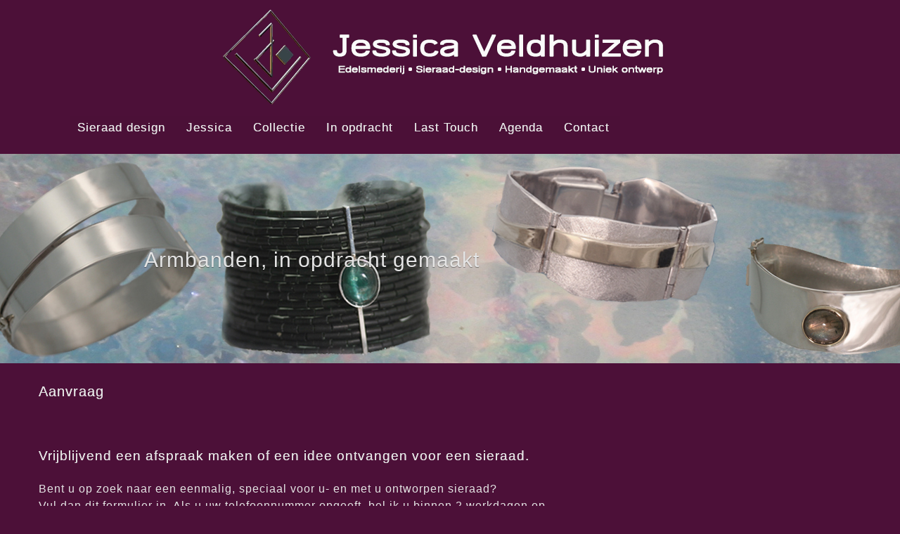

--- FILE ---
content_type: text/html; charset=UTF-8
request_url: https://sieraaddesign.nl/kontakt/aanvraag/
body_size: 21525
content:
<!DOCTYPE html>
<!--[if IE 7]>
<html class="ie ie7 no-js" lang="nl-NL">
<![endif]-->
<!--[if IE 8]>
<html class="ie ie8 no-js" lang="nl-NL">
<![endif]-->
<!--[if !(IE 7) | !(IE 8)  ]><!-->
<html class="no-js" lang="nl-NL">
<!--<![endif]-->
<head>
<meta charset="UTF-8"/>
<meta http-equiv="X-UA-Compatible" content="IE=EDGE"/>
<meta name="viewport" content="width=device-width, initial-scale=1.0"/>
<link rel="profile" href="https://gmpg.org/xfn/11"/>
<link rel="pingback" href="https://sieraaddesign.nl/xmlrpc.php"/>
<script>(function(html){html.className=html.className.replace(/\bno-js\b/,'js')})(document.documentElement);</script>
<style id="wfc-base-style" type="text/css">.wfc-reset-menu-item-first-letter .navbar .nav>li>a:first-letter{font-size:inherit}.format-icon:before{color:#5a5a5a}article .format-icon.tc-hide-icon:before,.safari article.format-video .format-icon.tc-hide-icon:before,.chrome article.format-video .format-icon.tc-hide-icon:before,.safari article.format-image .format-icon.tc-hide-icon:before,.chrome article.format-image .format-icon.tc-hide-icon:before,.safari article.format-gallery .format-icon.tc-hide-icon:before,.safari article.attachment .format-icon.tc-hide-icon:before,.chrome article.format-gallery .format-icon.tc-hide-icon:before,.chrome article.attachment .format-icon.tc-hide-icon:before{content:none!important}h2#tc-comment-title.tc-hide-icon:before{content:none!important}.archive .archive-header h1.format-icon.tc-hide-icon:before{content:none!important}.tc-sidebar h3.widget-title.tc-hide-icon:before{content:none!important}.footer-widgets h3.widget-title.tc-hide-icon:before{content:none!important}.tc-hide-icon i,i.tc-hide-icon{display:none!important}.carousel-control{font-family:"Helvetica Neue",Helvetica,Arial,sans-serif}.social-block a{font-size:18px}footer#footer .colophon .social-block a{font-size:16px}.social-block.widget_social a{font-size:14px}</style>
<style id="wfc-style-fonts-site_title" type="text/css" data-origin="server">.tc-header .brand .site-title{font-family:Verdana,Geneva,sans-serif!important}</style><style id="wfc-style-fonts-body" type="text/css" data-origin="server">body{font-family:Verdana,Geneva,sans-serif!important}</style><style id="wfc-style-fonts-site_description" type="text/css" data-origin="server">.navbar-wrapper .navbar h2,h2.site-description{font-family:Verdana,Geneva,sans-serif!important}</style><style id="wfc-style-fonts-slider_button" type="text/css" data-origin="server">.carousel-caption .btn{font-family:Verdana,Geneva,sans-serif!important}</style><style id="wfc-style-fonts-single_post_title" type="text/css" data-origin="server">.single #content .entry-header .entry-title,.page #content .entry-header .entry-title{font-family:Verdana,Geneva,sans-serif!important}</style><style id="wfc-style-fonts-post_list_titles" type="text/css" data-origin="server">.blog .entry-header .entry-title>a,.blog .tc-grid .entry-title,.archive .entry-header .entry-title>a{font-family:Verdana,Geneva,sans-serif!important}</style><style id="wfc-style-fonts-post_content" type="text/css" data-origin="server">.entry-content p,.entry-summary p{font-family:Verdana,Geneva,sans-serif!important}</style><style id="wfc-style-fonts-post_metas" type="text/css" data-origin="server">.entry-meta{font-family:Verdana,Geneva,sans-serif!important}</style><style id="wfc-style-fonts-post_links" type="text/css" data-origin="server">.entry-content a,.entry-summary a{font-family:Verdana,Geneva,sans-serif!important}</style><style id="wfc-style-fonts-post_hone" type="text/css" data-origin="server">#content .entry-content h1{font-family:Verdana,Geneva,sans-serif!important}</style><style id="wfc-style-fonts-comment_title" type="text/css" data-origin="server">h2#tc-comment-title{font-family:Verdana,Geneva,sans-serif!important}</style><style id="wfc-style-fonts-post_htwo" type="text/css" data-origin="server">#content .entry-content h2{font-family:Verdana,Geneva,sans-serif!important}</style><style id="wfc-style-fonts-post_hthree" type="text/css" data-origin="server">#content .entry-content h3{font-family:Verdana,Geneva,sans-serif!important}</style><style id="wfc-style-fonts-slider_title" type="text/css" data-origin="server">.carousel-caption h1{font-family:Verdana,Geneva,sans-serif!important}</style><style id="wfc-style-fonts-menu_items" type="text/css" data-origin="server">.tc-header .navbar .nav>li>a,.tc-header .dropdown-menu>li>a,.tc-sn .nav>li>a,.tc-sn .dropdown-menu>li>a{font-family:Verdana,Geneva,sans-serif!important}</style><style id="wfc-style-fonts-fp_title" type="text/css" data-origin="server">.widget-front h2,.fpc-marketing .fpc-widget-front h2.fp-title{font-family:Verdana,Geneva,sans-serif!important}</style><style id="wfc-style-fonts-sidebars_widget_title" type="text/css" data-origin="server">.tc-sidebar h3.widget-title{font-family:Helvetica\ Neue,Helvetica,Arial,sans-serif!important}</style><style id="wfc-style-fonts-sidebars_links" type="text/css" data-origin="server">.tc-sidebar a{font-family:Helvetica\ Neue,Helvetica,Arial,sans-serif!important}</style><style id="wfc-style-fonts-fp_btn" type="text/css" data-origin="server">.widget-front .btn,.fpc-marketing .fpc-widget-front .fpc-btn{font-family:Helvetica\ Neue,Helvetica,Arial,sans-serif!important}</style><style id="wfc-style-fonts-footer_widget_title" type="text/css" data-origin="server">footer#footer .footer-widgets h3.widget-title{font-family:Verdana,Geneva,sans-serif!important}</style><style id="wfc-style-fonts-footer_credits" type="text/css" data-origin="server">footer#footer .colophon a,footer#footer .colophon p{font-family:Verdana,Geneva,sans-serif!important}</style><style id="wfc-style-fonts-fp_text" type="text/css" data-origin="server">.widget-front p,.fpc-marketing .fpc-widget-front .fp-excerpt{font-family:Verdana,Geneva,sans-serif!important}</style><style id="wfc-style-fonts-blockquote" type="text/css" data-origin="server">#content .entry-content blockquote p{font-family:Verdana,Geneva,sans-serif!important}</style><style id="wfc-style-fonts-post_hfour" type="text/css" data-origin="server">#content .entry-content h4{font-family:Verdana,Geneva,sans-serif!important}</style><style id="wfc-style-fonts-post_hfive" type="text/css" data-origin="server">#content .entry-content h5{font-family:Verdana,Geneva,sans-serif!important}</style><style id="wfc-style-fonts-post_hsix" type="text/css" data-origin="server">#content .entry-content h6{font-family:Verdana,Geneva,sans-serif!important}</style><style id="wfc-style-fonts-comment_author" type="text/css" data-origin="server">.comment cite{font-family:Verdana,Geneva,sans-serif!important}</style><style id="wfc-style-fonts-comment_content" type="text/css" data-origin="server">.comment-content{font-family:Verdana,Geneva,sans-serif!important}</style><style id="wfc-style-fonts-slider_text" type="text/css" data-origin="server">.carousel-caption .lead{font-family:Verdana,Geneva,sans-serif!important}</style><title>Aanvraag &#8211; Jessica Veldhuizen, edelsmederij, handgemaakte, unieke sieraden.</title>
<meta name='robots' content='max-image-preview:large'/>
<link rel='dns-prefetch' href='//widgetlogic.org'/>
<link rel="alternate" type="application/rss+xml" title="Jessica Veldhuizen, edelsmederij, handgemaakte, unieke sieraden. &raquo; feed" href="https://sieraaddesign.nl/feed/"/>
<link rel="alternate" type="application/rss+xml" title="Jessica Veldhuizen, edelsmederij, handgemaakte, unieke sieraden. &raquo; reacties feed" href="https://sieraaddesign.nl/comments/feed/"/>
<link rel="alternate" title="oEmbed (JSON)" type="application/json+oembed" href="https://sieraaddesign.nl/wp-json/oembed/1.0/embed?url=https%3A%2F%2Fsieraaddesign.nl%2Fkontakt%2Faanvraag%2F"/>
<link rel="alternate" title="oEmbed (XML)" type="text/xml+oembed" href="https://sieraaddesign.nl/wp-json/oembed/1.0/embed?url=https%3A%2F%2Fsieraaddesign.nl%2Fkontakt%2Faanvraag%2F&#038;format=xml"/>
<style id='wp-img-auto-sizes-contain-inline-css' type='text/css'>img:is([sizes=auto i],[sizes^="auto," i]){contain-intrinsic-size:3000px 1500px}</style>
<style id='wp-emoji-styles-inline-css' type='text/css'>img.wp-smiley,img.emoji{display:inline!important;border:none!important;box-shadow:none!important;height:1em!important;width:1em!important;margin:0 .07em!important;vertical-align:-.1em!important;background:none!important;padding:0!important}</style>
<style id='wp-block-library-inline-css' type='text/css'>:root{--wp-block-synced-color:#7a00df;--wp-block-synced-color--rgb:122 , 0 , 223;--wp-bound-block-color:var(--wp-block-synced-color);--wp-editor-canvas-background:#ddd;--wp-admin-theme-color:#007cba;--wp-admin-theme-color--rgb:0 , 124 , 186;--wp-admin-theme-color-darker-10:#006ba1;--wp-admin-theme-color-darker-10--rgb:0 , 107 , 160.5;--wp-admin-theme-color-darker-20:#005a87;--wp-admin-theme-color-darker-20--rgb:0 , 90 , 135;--wp-admin-border-width-focus:2px}@media (min-resolution:192dpi){:root{--wp-admin-border-width-focus:1.5px}}.wp-element-button{cursor:pointer}:root .has-very-light-gray-background-color{background-color:#eee}:root .has-very-dark-gray-background-color{background-color:#313131}:root .has-very-light-gray-color{color:#eee}:root .has-very-dark-gray-color{color:#313131}:root .has-vivid-green-cyan-to-vivid-cyan-blue-gradient-background{background:linear-gradient(135deg,#00d084,#0693e3)}:root .has-purple-crush-gradient-background{background:linear-gradient(135deg,#34e2e4,#4721fb 50%,#ab1dfe)}:root .has-hazy-dawn-gradient-background{background:linear-gradient(135deg,#faaca8,#dad0ec)}:root .has-subdued-olive-gradient-background{background:linear-gradient(135deg,#fafae1,#67a671)}:root .has-atomic-cream-gradient-background{background:linear-gradient(135deg,#fdd79a,#004a59)}:root .has-nightshade-gradient-background{background:linear-gradient(135deg,#330968,#31cdcf)}:root .has-midnight-gradient-background{background:linear-gradient(135deg,#020381,#2874fc)}:root{--wp--preset--font-size--normal:16px;--wp--preset--font-size--huge:42px}.has-regular-font-size{font-size:1em}.has-larger-font-size{font-size:2.625em}.has-normal-font-size{font-size:var(--wp--preset--font-size--normal)}.has-huge-font-size{font-size:var(--wp--preset--font-size--huge)}.has-text-align-center{text-align:center}.has-text-align-left{text-align:left}.has-text-align-right{text-align:right}.has-fit-text{white-space:nowrap!important}#end-resizable-editor-section{display:none}.aligncenter{clear:both}.items-justified-left{justify-content:flex-start}.items-justified-center{justify-content:center}.items-justified-right{justify-content:flex-end}.items-justified-space-between{justify-content:space-between}.screen-reader-text{border:0;clip-path:inset(50%);height:1px;margin:-1px;overflow:hidden;padding:0;position:absolute;width:1px;word-wrap:normal!important}.screen-reader-text:focus{background-color:#ddd;clip-path:none;color:#444;display:block;font-size:1em;height:auto;left:5px;line-height:normal;padding:15px 23px 14px;text-decoration:none;top:5px;width:auto;z-index:100000}html :where(.has-border-color){border-style:solid}html :where([style*=border-top-color]){border-top-style:solid}html :where([style*=border-right-color]){border-right-style:solid}html :where([style*=border-bottom-color]){border-bottom-style:solid}html :where([style*=border-left-color]){border-left-style:solid}html :where([style*=border-width]){border-style:solid}html :where([style*=border-top-width]){border-top-style:solid}html :where([style*=border-right-width]){border-right-style:solid}html :where([style*=border-bottom-width]){border-bottom-style:solid}html :where([style*=border-left-width]){border-left-style:solid}html :where(img[class*=wp-image-]){height:auto;max-width:100%}:where(figure){margin:0 0 1em}html :where(.is-position-sticky){--wp-admin--admin-bar--position-offset:var(--wp-admin--admin-bar--height,0)}@media screen and (max-width:600px){html :where(.is-position-sticky){--wp-admin--admin-bar--position-offset:0}}</style><style id='global-styles-inline-css' type='text/css'>:root{--wp--preset--aspect-ratio--square:1;--wp--preset--aspect-ratio--4-3: 4/3;--wp--preset--aspect-ratio--3-4: 3/4;--wp--preset--aspect-ratio--3-2: 3/2;--wp--preset--aspect-ratio--2-3: 2/3;--wp--preset--aspect-ratio--16-9: 16/9;--wp--preset--aspect-ratio--9-16: 9/16;--wp--preset--color--black:#000;--wp--preset--color--cyan-bluish-gray:#abb8c3;--wp--preset--color--white:#fff;--wp--preset--color--pale-pink:#f78da7;--wp--preset--color--vivid-red:#cf2e2e;--wp--preset--color--luminous-vivid-orange:#ff6900;--wp--preset--color--luminous-vivid-amber:#fcb900;--wp--preset--color--light-green-cyan:#7bdcb5;--wp--preset--color--vivid-green-cyan:#00d084;--wp--preset--color--pale-cyan-blue:#8ed1fc;--wp--preset--color--vivid-cyan-blue:#0693e3;--wp--preset--color--vivid-purple:#9b51e0;--wp--preset--gradient--vivid-cyan-blue-to-vivid-purple:linear-gradient(135deg,#0693e3 0%,#9b51e0 100%);--wp--preset--gradient--light-green-cyan-to-vivid-green-cyan:linear-gradient(135deg,#7adcb4 0%,#00d082 100%);--wp--preset--gradient--luminous-vivid-amber-to-luminous-vivid-orange:linear-gradient(135deg,#fcb900 0%,#ff6900 100%);--wp--preset--gradient--luminous-vivid-orange-to-vivid-red:linear-gradient(135deg,#ff6900 0%,#cf2e2e 100%);--wp--preset--gradient--very-light-gray-to-cyan-bluish-gray:linear-gradient(135deg,#eee 0%,#a9b8c3 100%);--wp--preset--gradient--cool-to-warm-spectrum:linear-gradient(135deg,#4aeadc 0%,#9778d1 20%,#cf2aba 40%,#ee2c82 60%,#fb6962 80%,#fef84c 100%);--wp--preset--gradient--blush-light-purple:linear-gradient(135deg,#ffceec 0%,#9896f0 100%);--wp--preset--gradient--blush-bordeaux:linear-gradient(135deg,#fecda5 0%,#fe2d2d 50%,#6b003e 100%);--wp--preset--gradient--luminous-dusk:linear-gradient(135deg,#ffcb70 0%,#c751c0 50%,#4158d0 100%);--wp--preset--gradient--pale-ocean:linear-gradient(135deg,#fff5cb 0%,#b6e3d4 50%,#33a7b5 100%);--wp--preset--gradient--electric-grass:linear-gradient(135deg,#caf880 0%,#71ce7e 100%);--wp--preset--gradient--midnight:linear-gradient(135deg,#020381 0%,#2874fc 100%);--wp--preset--font-size--small:13px;--wp--preset--font-size--medium:20px;--wp--preset--font-size--large:36px;--wp--preset--font-size--x-large:42px;--wp--preset--spacing--20:.44rem;--wp--preset--spacing--30:.67rem;--wp--preset--spacing--40:1rem;--wp--preset--spacing--50:1.5rem;--wp--preset--spacing--60:2.25rem;--wp--preset--spacing--70:3.38rem;--wp--preset--spacing--80:5.06rem;--wp--preset--shadow--natural:6px 6px 9px rgba(0,0,0,.2);--wp--preset--shadow--deep:12px 12px 50px rgba(0,0,0,.4);--wp--preset--shadow--sharp:6px 6px 0 rgba(0,0,0,.2);--wp--preset--shadow--outlined:6px 6px 0 -3px #fff , 6px 6px #000;--wp--preset--shadow--crisp:6px 6px 0 #000}:where(.is-layout-flex){gap:.5em}:where(.is-layout-grid){gap:.5em}body .is-layout-flex{display:flex}.is-layout-flex{flex-wrap:wrap;align-items:center}.is-layout-flex > :is(*, div){margin:0}body .is-layout-grid{display:grid}.is-layout-grid > :is(*, div){margin:0}:where(.wp-block-columns.is-layout-flex){gap:2em}:where(.wp-block-columns.is-layout-grid){gap:2em}:where(.wp-block-post-template.is-layout-flex){gap:1.25em}:where(.wp-block-post-template.is-layout-grid){gap:1.25em}.has-black-color{color:var(--wp--preset--color--black)!important}.has-cyan-bluish-gray-color{color:var(--wp--preset--color--cyan-bluish-gray)!important}.has-white-color{color:var(--wp--preset--color--white)!important}.has-pale-pink-color{color:var(--wp--preset--color--pale-pink)!important}.has-vivid-red-color{color:var(--wp--preset--color--vivid-red)!important}.has-luminous-vivid-orange-color{color:var(--wp--preset--color--luminous-vivid-orange)!important}.has-luminous-vivid-amber-color{color:var(--wp--preset--color--luminous-vivid-amber)!important}.has-light-green-cyan-color{color:var(--wp--preset--color--light-green-cyan)!important}.has-vivid-green-cyan-color{color:var(--wp--preset--color--vivid-green-cyan)!important}.has-pale-cyan-blue-color{color:var(--wp--preset--color--pale-cyan-blue)!important}.has-vivid-cyan-blue-color{color:var(--wp--preset--color--vivid-cyan-blue)!important}.has-vivid-purple-color{color:var(--wp--preset--color--vivid-purple)!important}.has-black-background-color{background-color:var(--wp--preset--color--black)!important}.has-cyan-bluish-gray-background-color{background-color:var(--wp--preset--color--cyan-bluish-gray)!important}.has-white-background-color{background-color:var(--wp--preset--color--white)!important}.has-pale-pink-background-color{background-color:var(--wp--preset--color--pale-pink)!important}.has-vivid-red-background-color{background-color:var(--wp--preset--color--vivid-red)!important}.has-luminous-vivid-orange-background-color{background-color:var(--wp--preset--color--luminous-vivid-orange)!important}.has-luminous-vivid-amber-background-color{background-color:var(--wp--preset--color--luminous-vivid-amber)!important}.has-light-green-cyan-background-color{background-color:var(--wp--preset--color--light-green-cyan)!important}.has-vivid-green-cyan-background-color{background-color:var(--wp--preset--color--vivid-green-cyan)!important}.has-pale-cyan-blue-background-color{background-color:var(--wp--preset--color--pale-cyan-blue)!important}.has-vivid-cyan-blue-background-color{background-color:var(--wp--preset--color--vivid-cyan-blue)!important}.has-vivid-purple-background-color{background-color:var(--wp--preset--color--vivid-purple)!important}.has-black-border-color{border-color:var(--wp--preset--color--black)!important}.has-cyan-bluish-gray-border-color{border-color:var(--wp--preset--color--cyan-bluish-gray)!important}.has-white-border-color{border-color:var(--wp--preset--color--white)!important}.has-pale-pink-border-color{border-color:var(--wp--preset--color--pale-pink)!important}.has-vivid-red-border-color{border-color:var(--wp--preset--color--vivid-red)!important}.has-luminous-vivid-orange-border-color{border-color:var(--wp--preset--color--luminous-vivid-orange)!important}.has-luminous-vivid-amber-border-color{border-color:var(--wp--preset--color--luminous-vivid-amber)!important}.has-light-green-cyan-border-color{border-color:var(--wp--preset--color--light-green-cyan)!important}.has-vivid-green-cyan-border-color{border-color:var(--wp--preset--color--vivid-green-cyan)!important}.has-pale-cyan-blue-border-color{border-color:var(--wp--preset--color--pale-cyan-blue)!important}.has-vivid-cyan-blue-border-color{border-color:var(--wp--preset--color--vivid-cyan-blue)!important}.has-vivid-purple-border-color{border-color:var(--wp--preset--color--vivid-purple)!important}.has-vivid-cyan-blue-to-vivid-purple-gradient-background{background:var(--wp--preset--gradient--vivid-cyan-blue-to-vivid-purple)!important}.has-light-green-cyan-to-vivid-green-cyan-gradient-background{background:var(--wp--preset--gradient--light-green-cyan-to-vivid-green-cyan)!important}.has-luminous-vivid-amber-to-luminous-vivid-orange-gradient-background{background:var(--wp--preset--gradient--luminous-vivid-amber-to-luminous-vivid-orange)!important}.has-luminous-vivid-orange-to-vivid-red-gradient-background{background:var(--wp--preset--gradient--luminous-vivid-orange-to-vivid-red)!important}.has-very-light-gray-to-cyan-bluish-gray-gradient-background{background:var(--wp--preset--gradient--very-light-gray-to-cyan-bluish-gray)!important}.has-cool-to-warm-spectrum-gradient-background{background:var(--wp--preset--gradient--cool-to-warm-spectrum)!important}.has-blush-light-purple-gradient-background{background:var(--wp--preset--gradient--blush-light-purple)!important}.has-blush-bordeaux-gradient-background{background:var(--wp--preset--gradient--blush-bordeaux)!important}.has-luminous-dusk-gradient-background{background:var(--wp--preset--gradient--luminous-dusk)!important}.has-pale-ocean-gradient-background{background:var(--wp--preset--gradient--pale-ocean)!important}.has-electric-grass-gradient-background{background:var(--wp--preset--gradient--electric-grass)!important}.has-midnight-gradient-background{background:var(--wp--preset--gradient--midnight)!important}.has-small-font-size{font-size:var(--wp--preset--font-size--small)!important}.has-medium-font-size{font-size:var(--wp--preset--font-size--medium)!important}.has-large-font-size{font-size:var(--wp--preset--font-size--large)!important}.has-x-large-font-size{font-size:var(--wp--preset--font-size--x-large)!important}</style>
<style id='classic-theme-styles-inline-css' type='text/css'>.wp-block-button__link{color:#fff;background-color:#32373c;border-radius:9999px;box-shadow:none;text-decoration:none;padding:calc(.667em + 2px) calc(1.333em + 2px);font-size:1.125em}.wp-block-file__button{background:#32373c;color:#fff;text-decoration:none}</style>
<!-- <link rel='stylesheet' id='block-widget-css' href='https://sieraaddesign.nl/wp-content/plugins/widget-logic/block_widget/css/widget.css?ver=1725440090' type='text/css' media='all' /> -->
<!-- <link rel='stylesheet' id='clndr-styles.css-css' href='https://sieraaddesign.nl/wp-content/plugins/event-clndr/css/clndr-styles.css?ver=6.9' type='text/css' media='all' /> -->
<!-- <link rel='stylesheet' id='foobox-free-min-css' href='https://sieraaddesign.nl/wp-content/plugins/foobox-image-lightbox/free/css/foobox.free.min.css?ver=2.7.35' type='text/css' media='all' /> -->
<!-- <link rel='stylesheet' id='SFSImainCss-css' href='https://sieraaddesign.nl/wp-content/plugins/ultimate-social-media-icons/css/sfsi-style.css?ver=2.9.6' type='text/css' media='all' /> -->
<!-- <link rel='stylesheet' id='customizr-fa-css' href='https://sieraaddesign.nl/wp-content/themes/customizr-pro/assets/shared/fonts/fa/css/fontawesome-all.min.css?ver=2.4.27' type='text/css' media='all' /> -->
<!-- <link rel='stylesheet' id='customizr-common-css' href='https://sieraaddesign.nl/wp-content/themes/customizr-pro/inc/assets/css/tc_common.min.css?ver=2.4.27' type='text/css' media='all' /> -->
<!-- <link rel='stylesheet' id='customizr-skin-css' href='https://sieraaddesign.nl/wp-content/themes/customizr-pro/inc/assets/css/grey.min.css?ver=2.4.27' type='text/css' media='all' /> -->
<link rel="stylesheet" type="text/css" href="//sieraaddesign.nl/wp-content/cache/wpfc-minified/edv0v3a/fwy1g.css" media="all"/>
<style id='customizr-skin-inline-css' type='text/css'>body,.navbar .nav>li>a{font-size:12px;line-height:1.6em}table{border-collapse:separate}body table{border-collapse:collapse}.social-links .social-icon:before{content:none}header.tc-header{border-top:none}.tc-no-sticky-header .tc-header,.tc-sticky-header .tc-header{z-index:200}.carousel .czr-item{line-height:300px;min-height:300px;max-height:300px}.tc-slider-loader-wrapper{line-height:300px;height:300px}.carousel .tc-slider-controls{line-height:300px;max-height:300px}@media (max-width:1200px){.carousel .czr-item{line-height:231px;max-height:231px;min-height:231px}.czr-item .carousel-caption{max-height:201px;overflow:hidden}.carousel .tc-slider-loader-wrapper{line-height:231px;height:231px}}@media (max-width:979px){.carousel .czr-item{line-height:185.4px;max-height:185.4px;min-height:185.4px}.czr-item .carousel-caption{max-height:155.4px;overflow:hidden}.carousel .tc-slider-loader-wrapper{line-height:185.4px;height:185.4px}}@media (max-width:480px){.carousel .czr-item{line-height:114px;max-height:114px;min-height:114px}.czr-item .carousel-caption{max-height:84px;overflow:hidden}.carousel .tc-slider-loader-wrapper{line-height:114px;height:114px}}@media (max-width:320px){.carousel .czr-item{line-height:84px;max-height:84px;min-height:84px}.czr-item .carousel-caption{max-height:54px;overflow:hidden}.carousel .tc-slider-loader-wrapper{line-height:84px;height:84px}}#tc-push-footer{display:none;visibility:hidden}.tc-sticky-footer #tc-push-footer.sticky-footer-enabled{display:block}</style>
<!-- <link rel='stylesheet' id='customizr-style-css' href='https://sieraaddesign.nl/wp-content/themes/customizr-pro/style.css?ver=2.4.27' type='text/css' media='all' /> -->
<!-- <link rel='stylesheet' id='fancyboxcss-css' href='https://sieraaddesign.nl/wp-content/themes/customizr-pro/assets/front/js/libs/fancybox/jquery.fancybox-1.3.4.min.css?ver=6.9' type='text/css' media='all' /> -->
<!-- <link rel='stylesheet' id='wp-add-custom-css-css' href='https://sieraaddesign.nl?display_custom_css=css&#038;ver=6.9' type='text/css' media='all' /> -->
<script src='//sieraaddesign.nl/wp-content/cache/wpfc-minified/ee9g1epy/80fcp.js' type="text/javascript"></script>
<!-- <script type="text/javascript" src="https://sieraaddesign.nl/wp-includes/js/jquery/jquery.min.js?ver=3.7.1" id="jquery-core-js"></script> -->
<!-- <script type="text/javascript" src="https://sieraaddesign.nl/wp-includes/js/jquery/jquery-migrate.min.js?ver=3.4.1" id="jquery-migrate-js"></script> -->
<!-- <script type="text/javascript" src="https://sieraaddesign.nl/wp-content/themes/customizr-pro/assets/front/js/libs/fancybox/jquery.fancybox-1.3.4.min.js?ver=2.4.27" id="tc-fancybox-js"></script> -->
<!-- <script type="text/javascript" src="https://sieraaddesign.nl/wp-includes/js/underscore.min.js?ver=1.13.7" id="underscore-js"></script> -->
<script type="text/javascript" id="tc-scripts-js-extra">//<![CDATA[
var TCParams={"_disabled":[],"FancyBoxState":"1","FancyBoxAutoscale":"1","SliderName":"in-opdracht","SliderDelay":"5000","SliderHover":"1","centerSliderImg":"1","SmoothScroll":{"Enabled":true,"Options":{"touchpadSupport":false}},"anchorSmoothScroll":"easeOutExpo","anchorSmoothScrollExclude":{"simple":["[class*=edd]",".tc-carousel-control",".carousel-control","[data-toggle=\"modal\"]","[data-toggle=\"dropdown\"]","[data-toggle=\"tooltip\"]","[data-toggle=\"popover\"]","[data-toggle=\"collapse\"]","[data-toggle=\"tab\"]","[data-toggle=\"pill\"]","[class*=upme]","[class*=um-]"],"deep":{"classes":[],"ids":[]}},"ReorderBlocks":"1","centerAllImg":"1","HasComments":"","LeftSidebarClass":".span3.left.tc-sidebar","RightSidebarClass":".span3.right.tc-sidebar","LoadModernizr":"1","stickyCustomOffset":{"_initial":0,"_scrolling":0,"options":{"_static":true,"_element":""}},"stickyHeader":"","dropdowntoViewport":"1","timerOnScrollAllBrowsers":"1","extLinksStyle":"","extLinksTargetExt":"1","extLinksSkipSelectors":{"classes":["btn","button"],"ids":[]},"dropcapEnabled":"","dropcapWhere":{"post":"","page":""},"dropcapMinWords":"50","dropcapSkipSelectors":{"tags":["IMG","IFRAME","H1","H2","H3","H4","H5","H6","BLOCKQUOTE","UL","OL"],"classes":["btn","tc-placeholder-wrap"],"id":[]},"imgSmartLoadEnabled":"1","imgSmartLoadOpts":{"parentSelectors":[".article-container",".__before_main_wrapper",".widget-front"],"opts":{"excludeImg":[".tc-holder-img"]}},"imgSmartLoadsForSliders":"","goldenRatio":"1.618","gridGoldenRatioLimit":"350","isSecondMenuEnabled":"","secondMenuRespSet":"in-sn-before","isParallaxOn":"1","parallaxRatio":"0.55","pluginCompats":[],"adminAjaxUrl":"https://sieraaddesign.nl/wp-admin/admin-ajax.php","ajaxUrl":"https://sieraaddesign.nl/?czrajax=1","frontNonce":{"id":"CZRFrontNonce","handle":"f680cc24de"},"isDevMode":"","isModernStyle":"","i18n":{"Permanently dismiss":"Permanently dismiss"},"version":"2.4.27","frontNotifications":{"styleSwitcher":{"enabled":false,"content":"","dismissAction":"dismiss_style_switcher_note_front","ajaxUrl":"https://sieraaddesign.nl/wp-admin/admin-ajax.php"}}};
//]]></script>
<script src='//sieraaddesign.nl/wp-content/cache/wpfc-minified/6yle9tsa/80fcp.js' type="text/javascript"></script>
<!-- <script type="text/javascript" src="https://sieraaddesign.nl/wp-content/themes/customizr-pro/inc/assets/js/tc-scripts.min.js?ver=2.4.27" id="tc-scripts-js"></script> -->
<script type="text/javascript" id="foobox-free-min-js-before">//<![CDATA[
var FOOBOX=window.FOOBOX={ready:true,disableOthers:false,o:{wordpress:{enabled:true},hideScrollbars:false,showCount:false,captions:{dataTitle:["captionTitle","title"],dataDesc:["captionDesc","description"]},rel:'',excludes:'.fbx-link,.nofoobox,.nolightbox,a[href*="pinterest.com/pin/create/button/"]',affiliate:{enabled:false},error:"Could not load the item"},selectors:[".foogallery-container.foogallery-lightbox-foobox",".foogallery-container.foogallery-lightbox-foobox-free",".gallery",".wp-block-gallery",".wp-caption",".wp-block-image","a:has(img[class*=wp-image-])",".foobox"],pre:function($){},post:function($){},custom:function($){}};
//]]></script>
<script src='//sieraaddesign.nl/wp-content/cache/wpfc-minified/lplv9cxd/80fcp.js' type="text/javascript"></script>
<!-- <script type="text/javascript" src="https://sieraaddesign.nl/wp-content/plugins/foobox-image-lightbox/free/js/foobox.free.min.js?ver=2.7.35" id="foobox-free-min-js"></script> -->
<link rel="https://api.w.org/" href="https://sieraaddesign.nl/wp-json/"/><link rel="alternate" title="JSON" type="application/json" href="https://sieraaddesign.nl/wp-json/wp/v2/pages/751"/><link rel="EditURI" type="application/rsd+xml" title="RSD" href="https://sieraaddesign.nl/xmlrpc.php?rsd"/>
<meta name="generator" content="WordPress 6.9"/>
<link rel="canonical" href="https://sieraaddesign.nl/kontakt/aanvraag/"/>
<link rel='shortlink' href='https://sieraaddesign.nl/?p=751'/>
<meta name="follow.[base64]" content="Sqr1fqe7TCJRANlvZLYs"/>
<!-- <link rel="stylesheet" href="https://sieraaddesign.nl/wp-content/plugins/wassup/css/wassup-widget.css?ver=1.9.4.5" type="text/css" /> -->
<link rel="stylesheet" type="text/css" href="//sieraaddesign.nl/wp-content/cache/wpfc-minified/m1a2xbl4/fwy1g.css" media="all"/>
<script type="text/javascript">//<![CDATA[
function wassup_get_screenres(){var screen_res=screen.width+" x "+screen.height;if(screen_res==" x ")screen_res=window.screen.width+" x "+window.screen.height;if(screen_res==" x ")screen_res=screen.availWidth+" x "+screen.availHeight;if(screen_res!=" x "){document.cookie="wassup_screen_res47ac4f4c52dc49acb6c2f1914ed6d928="+encodeURIComponent(screen_res)+"; path=/; domain="+document.domain;}}wassup_get_screenres();
//]]></script><link rel="icon" href="https://sieraaddesign.nl/wp-content/uploads/2020/06/favicon-doorzichtig.png" sizes="32x32"/>
<link rel="icon" href="https://sieraaddesign.nl/wp-content/uploads/2020/06/favicon-doorzichtig.png" sizes="192x192"/>
<link rel="apple-touch-icon" href="https://sieraaddesign.nl/wp-content/uploads/2020/06/favicon-doorzichtig.png"/>
<meta name="msapplication-TileImage" content="https://sieraaddesign.nl/wp-content/uploads/2020/06/favicon-doorzichtig.png"/>
<style type="text/css" id="wp-custom-css">body{background:#4c1038}body{color:#4c1038}.close,h1,h2,h3,h4,h5,h6{text-shadow:0 0}.fpc-marketing .fpc-widget-front h2{text-shadow:0 0 0 #fff}.tc-header{background:#4c1038;border-bottom:0}.dropdown-menu{background-color:#4c1038}.carousel-caption{background-color:transparent;background:transparent}.profile_pass-wrap input,.text-wrap.label-above input,.text-wrap.label-below input,.text-wrap.label-inside input,.textarea-wrap.label-above textarea,.textarea-wrap.label-below textarea,.textarea-wrap.label-inside textarea,.list-dropdown-wrap.label-above select,.list-dropdown-wrap.label-below select{width:50%}#main-wrapper .widget li:after{border-bottom-width:0;border-bottom-color:  165, 34, 121}#main-wrapper .widget li{border-bottom-width:0;border-bottom-color:  165, 34, 121}#main-wrapper .widget li a{text-shadow:0 0}ol,ul{margin:0 0 0 0}.navbar .nav>li>a{text-shadow:0 0 0}.navbar .nav>li>a{padding-right:10px}.nav-collapse.collapse,.no-navbar .nav-collapse{background-color:rgba(76,16,56,.901961)}.social-block a{color:#fafafa}hr{border-top:10px}hr{border-bottom:0}footer#footer{border-top-width:0}.entry-content p, {color:#515151}.single #content .entry-header .entry-title,.page #content .entry-header .entry-title{color:#000}footer#footer .colophon{margin-top:0;background-color:#4c1038}footer#footer .colophon .social-block a{color:#e4e4e4}.sticky-disabled .logo-centered .navbar-wrapper,.tc-no-sticky-header .logo-centered .navbar-wrapper{width:86%}td{border-top:1px solid #4c1038}table{border-bottom:0}#footer #calendar_wrap table a,.btt-arrow,footer#footer .colophon a.back-to-top{color:#4c1038}.justified-gallery>a>.caption,.justified-gallery>div>.caption{background-color:#4c1038}input.ninja-forms-field{width:50%}.foogallery-container{text-align:left}.tribe-events-list-separator-month{background-color:#4c1038}.single-tribe_events .tribe-events-event-meta{background:#4c1038;border:0 solid #eee}#tribe-events .tribe-events-button,.tribe-events-button{background-color:#4c1038;font-size:0}</style>
<style id="wfc-style-site_title" type="text/css" data-origin="server">.tc-header .brand .site-title{font-weight:400;font-style:normal;font-size:4.13rem;line-height:3.06rem;color:#4c1038;text-align:inherit;text-decoration:underline;text-transform:capitalize}</style><style id="wfc-style-body" type="text/css" data-origin="server">body{color:#e4e4e4;font-size:1.00rem;line-height:1.38rem;font-weight:100;font-style:normal;text-transform:none;text-align:inherit;letter-spacing:1px;text-decoration:inherit}</style><style id="wfc-style-site_description" type="text/css" data-origin="server">.navbar-wrapper .navbar h2,h2.site-description{color:#e4e4e4;text-decoration:underline;font-weight:400;font-style:normal;font-size:1.13rem}</style><style id="wfc-style-slider_button" type="text/css" data-origin="server">.carousel-caption .btn{color:#e4e4e4;font-size:1.13rem;font-weight:400;font-style:normal}</style><style id="wfc-style-single_post_title" type="text/css" data-origin="server">.single #content .entry-header .entry-title,.page #content .entry-header .entry-title{color:#e4e4e4!important;text-align:justify!important;text-decoration:none!important;text-transform:none!important;font-weight:400!important;font-style:normal!important;font-size:1.25rem!important;line-height:.94rem!important;letter-spacing:1px!important}</style><style id="wfc-style-post_list_titles" type="text/css" data-origin="server">.blog .entry-header .entry-title>a,.blog .tc-grid .entry-title,.archive .entry-header .entry-title>a{text-align:left;text-decoration:none;text-transform:none;font-size:1.25rem;line-height:1.25rem;font-weight:100;font-style:normal;color:#e4e4e4;letter-spacing:0}.blog .entry-header .entry-title>a:hover,.blog .tc-grid .entry-title:hover,.archive .entry-header .entry-title>a:hover{color:#e4e4e4}</style><style id="wfc-style-archive_titles" type="text/css" data-origin="server">.blog #content>.entry-header h1,.blog #content>.entry-header h2,.archive #content .archive-header h1,.archive #content .archive-header h2{font-size:1.25rem}</style><style id="wfc-style-post_content" type="text/css" data-origin="server">.entry-content p,.entry-summary p{text-align:left;text-transform:none;text-decoration:none;color:#e4e4e4;font-weight:400;font-style:normal;font-size:1.00rem;line-height:1.50rem}</style><style id="wfc-style-post_metas" type="text/css" data-origin="server">.entry-meta{text-transform:inherit;text-decoration:none;font-weight:100;font-style:normal;color:#e4e4e4;font-size:1.00rem}</style><style id="wfc-style-post_links" type="text/css" data-origin="server">.entry-content a,.entry-summary a{text-transform:none;text-decoration:inherit;font-weight:400;font-style:normal;color:#e4e4e4;font-size:1.19rem;text-align:left;letter-spacing:1px}.entry-content a:hover,.entry-summary a:hover{color:#e4e4e4}</style><style id="wfc-style-post_hone" type="text/css" data-origin="server">#content .entry-content h1{color:#e4e4e4!important;text-decoration:none!important;text-transform:none!important;font-size:1.19rem!important;font-weight:400!important;font-style:normal!important;text-align:justify!important}</style><style id="wfc-style-comment_title" type="text/css" data-origin="server">h2#tc-comment-title{font-size:1.00rem;color:#e4e4e4;font-weight:400;font-style:normal}</style><style id="wfc-style-post_htwo" type="text/css" data-origin="server">#content .entry-content h2{text-align:justify!important;color:#e4e4e4!important;font-size:1.25rem!important;font-weight:400!important;font-style:normal!important;text-transform:none!important}</style><style id="wfc-style-post_hthree" type="text/css" data-origin="server">#content .entry-content h3{text-transform:none;font-weight:400;font-style:normal;font-size:1.06rem;color:#e4e4e4;text-align:inherit;letter-spacing:2px}</style><style id="wfc-style-slider_title" type="text/css" data-origin="server">.carousel-caption h1{font-weight:400;color:#e4e4e4;font-style:normal;font-size:1.88rem;line-height:1.75rem}</style><style id="wfc-style-menu_items" type="text/css" data-origin="server">.tc-header .navbar .nav>li>a,.tc-header .dropdown-menu>li>a,.tc-sn .nav>li>a,.tc-sn .dropdown-menu>li>a{font-weight:400!important;font-style:normal!important;color:#e4e4e4!important;font-size:1.06rem!important;line-height:1.50rem!important;text-align:center!important;letter-spacing:1px!important;text-decoration:none!important;text-transform:none!important}.tc-header .navbar .nav>li>a:hover,.tc-header .dropdown-menu>li>a:hover,.tc-sn .nav>li>a:hover,.tc-sn .dropdown-menu>li>a:hover{color:#fff!important}</style><style id="wfc-style-fp_title" type="text/css" data-origin="server">.widget-front h2,.fpc-marketing .fpc-widget-front h2.fp-title{font-weight:400!important;font-style:normal!important;color:#e4e4e4!important;text-align:inherit!important;font-size:1.25rem!important;line-height:1.81rem!important;text-decoration:none!important;letter-spacing:2px!important}</style><style id="wfc-style-sidebars_widget_title" type="text/css" data-origin="server">.tc-sidebar h3.widget-title{font-weight:400;font-style:normal;color:#e4e4e4;text-align:left;font-size:.88rem;line-height:1.00rem}</style><style id="wfc-style-sidebars_links" type="text/css" data-origin="server">.tc-sidebar a{font-weight:400;font-style:normal;text-align:center;text-transform:none;letter-spacing:1px;font-size:1.00rem;text-decoration:none;color:#e4e4e4;line-height:2.19rem}.tc-sidebar a:hover{color:#000}</style><style id="wfc-style-fp_btn" type="text/css" data-origin="server">.widget-front .btn,.fpc-marketing .fpc-widget-front .fpc-btn{text-align:center;font-weight:400;font-style:normal;color:#e4e4e4;font-size:.88rem}</style><style id="wfc-style-footer_widget_title" type="text/css" data-origin="server">footer#footer .footer-widgets h3.widget-title{color:#e4e4e4;text-align:right;text-transform:none;font-weight:400;font-style:normal}</style><style id="wfc-style-footer_credits" type="text/css" data-origin="server">footer#footer .colophon a,footer#footer .colophon p{font-size:.75rem;color:#e4e4e4;font-weight:400;font-style:normal}</style><style id="wfc-style-fp_text" type="text/css" data-origin="server">.widget-front p,.fpc-marketing .fpc-widget-front .fp-excerpt{color:#e4e4e4;font-weight:400;font-style:normal;line-height:1.38rem;font-size:.88rem;letter-spacing:1px}</style><style id="wfc-style-blockquote" type="text/css" data-origin="server">#content .entry-content blockquote p{font-weight:400;font-style:normal;color:#e4e4e4;text-transform:none}</style><style id="wfc-style-post_hfour" type="text/css" data-origin="server">#content .entry-content h4{font-weight:400;font-style:normal;font-size:1.38rem}</style><style id="wfc-style-post_hfive" type="text/css" data-origin="server">#content .entry-content h5{color:#e4e4e4;font-size:1.38rem;font-weight:400;font-style:normal}</style><style id="wfc-style-post_hsix" type="text/css" data-origin="server">#content .entry-content h6{color:#e4e4e4;font-size:1.38rem;font-weight:400;font-style:normal}</style><style id="wfc-style-comment_author" type="text/css" data-origin="server">.comment cite{font-size:1.00rem;font-weight:400;font-style:normal}</style><style id="wfc-style-comment_content" type="text/css" data-origin="server">.comment-content{font-size:1.00rem;font-weight:400;font-style:normal}</style><style id="wfc-style-slider_text" type="text/css" data-origin="server">.carousel-caption .lead{font-weight:400;font-style:normal;color:#fff}</style>
<!-- <link rel='stylesheet' id='dashicons-css' href='https://sieraaddesign.nl/wp-includes/css/dashicons.min.css?ver=6.9' type='text/css' media='all' /> -->
<!-- <link rel='stylesheet' id='nf-display-css' href='https://sieraaddesign.nl/wp-content/plugins/ninja-forms/assets/css/display-structure.css?ver=6.9' type='text/css' media='all' /> -->
<!-- <link rel='stylesheet' id='jBox-css' href='https://sieraaddesign.nl/wp-content/plugins/ninja-forms/assets/css/jBox.css?ver=6.9' type='text/css' media='all' /> -->
<link rel="stylesheet" type="text/css" href="//sieraaddesign.nl/wp-content/cache/wpfc-minified/7yn910bm/83pd2.css" media="all"/>
</head>
<body class="wp-singular page-template-default page page-id-751 page-child parent-pageid-529 wp-embed-responsive wp-theme-customizr-pro sfsi_actvite_theme_cute tc-fade-hover-links tc-no-sidebar tc-center-images skin-grey customizr-pro-2-4-27 tc-no-sticky-header sticky-disabled no-navbar tc-regular-menu tc-sticky-footer">
<a class="screen-reader-text skip-link" href="#content">Skip to content</a>
<div id="tc-page-wrap" class="">
<header class="tc-header clearfix row-fluid tc-tagline-off tc-title-logo-off  tc-shrink-off tc-menu-off logo-centered tc-second-menu-in-sn-before-when-mobile">
<div class="brand span3 pull-left">
<a class="site-logo" href="https://sieraaddesign.nl/" aria-label="Jessica Veldhuizen, edelsmederij, handgemaakte, unieke sieraden. | Jessica Veldhuizen Edelsmid en Sieraad designer"><img src="https://sieraaddesign.nl/wp-content/uploads/2015/09/logo-rood.gif" alt="Terug naar home" width="652" height="140" class=" attachment-706"/></a>        </div> <!-- brand span3 -->
<div class="navbar-wrapper clearfix span9 tc-submenu-fade tc-submenu-move tc-open-on-hover pull-menu-left">
<div class="navbar resp">
<div class="navbar-inner" role="navigation">
<div class="row-fluid">
<div class="nav-collapse collapse tc-hover-menu-wrapper"><div class="menu-main-container"><ul id="menu-main-2" class="nav tc-hover-menu"><li class="menu-item menu-item-type-post_type menu-item-object-page menu-item-home menu-item-204"><a href="https://sieraaddesign.nl/">Sieraad design</a></li>
<li class="menu-item menu-item-type-post_type menu-item-object-page menu-item-22"><a href="https://sieraaddesign.nl/jessica/">Jessica</a></li>
<li class="menu-item menu-item-type-post_type menu-item-object-page menu-item-190"><a href="https://sieraaddesign.nl/sieraad-collectie/">Collectie</a></li>
<li class="menu-item menu-item-type-post_type menu-item-object-page menu-item-27"><a href="https://sieraaddesign.nl/in-opdracht/">In opdracht</a></li>
<li class="menu-item menu-item-type-post_type menu-item-object-page menu-item-30"><a href="https://sieraaddesign.nl/last-touch/">Last Touch</a></li>
<li class="menu-item menu-item-type-post_type menu-item-object-page menu-item-208"><a href="https://sieraaddesign.nl/agenda/">Agenda</a></li>
<li class="menu-item menu-item-type-post_type menu-item-object-page current-page-ancestor menu-item-532"><a href="https://sieraaddesign.nl/kontakt/">Contact</a></li>
</ul></div></div><div class="btn-toggle-nav pull-right"><button type="button" class="btn menu-btn" data-toggle="collapse" data-target=".nav-collapse" title="Open het menu" aria-label="Open het menu"><span class="icon-bar"></span><span class="icon-bar"></span><span class="icon-bar"></span> </button></div>          			</div><!-- /.row-fluid -->
</div><!-- /.navbar-inner -->
</div><!-- /.navbar resp -->
</div><!-- /.navbar-wrapper -->
</header>
<div id="customizr-slider-1" class="carousel customizr-slide in-opdracht custom-slider-height parallax-wrapper">
<div class="carousel-inner center-slides-enabled czr-parallax-slider" data-parallax-ratio="0.55">
<div class="czr-item active slide-2316">
<div class="carousel-image slider-full">
<a href="http://sieraaddesign.nl/in-opdracht/gallery/in-opdracht-armbanden/#in-opdracht" class="tc-slide-link" target="_self"></a><img width="1880" height="300" src="https://sieraaddesign.nl/wp-content/uploads/2017/09/slider-armbanden-in-opdracht-1880x300.jpg" class="slide" alt="De armbanden op deze foto zijn in opdracht gemaakt of verkocht uit de collectie: Een strakke zilveren armband, geinspireerd op het bijbelse verhaal, &quot;de brede smalle weg&quot;. Een armband van serpentijn kralen en een chrysoberylkattenoog. Een zilveren armband met een gouden strip, symbool voor vijf kinderen, ieder anders, maar wel verbonden. Een glanzende zilveren armband met een labradoriet." decoding="async" loading="lazy" srcset="https://sieraaddesign.nl/wp-content/uploads/2017/09/slider-armbanden-in-opdracht.jpg 1880w, https://sieraaddesign.nl/wp-content/uploads/2017/09/slider-armbanden-in-opdracht-300x48.jpg 300w, https://sieraaddesign.nl/wp-content/uploads/2017/09/slider-armbanden-in-opdracht-768x123.jpg 768w, https://sieraaddesign.nl/wp-content/uploads/2017/09/slider-armbanden-in-opdracht-1024x163.jpg 1024w" sizes="auto, (max-width: 1880px) 100vw, 1880px"/>    </div> <!-- .carousel-image -->
<div class="carousel-caption"><h1 class="slide-title">Armbanden, in opdracht gemaakt</h1>  </div>    </div><!-- /.czr-item -->
<div class="czr-item  slide-2318">
<div class="carousel-image slider-full">
<a href="http://sieraaddesign.nl/in-opdracht/gallery/in-opdracht-broches/#in-opdracht" class="tc-slide-link" target="_self"></a><img width="1880" height="300" src="https://sieraaddesign.nl/wp-content/uploads/2017/09/slider-broches-in-opdracht-1880x300.jpg" class="slide" alt="Deze broches zijn in opdracht gemaakt of verkocht uit de collectie." decoding="async" loading="lazy" srcset="https://sieraaddesign.nl/wp-content/uploads/2017/09/slider-broches-in-opdracht.jpg 1880w, https://sieraaddesign.nl/wp-content/uploads/2017/09/slider-broches-in-opdracht-300x48.jpg 300w, https://sieraaddesign.nl/wp-content/uploads/2017/09/slider-broches-in-opdracht-768x123.jpg 768w, https://sieraaddesign.nl/wp-content/uploads/2017/09/slider-broches-in-opdracht-1024x163.jpg 1024w" sizes="auto, (max-width: 1880px) 100vw, 1880px"/>    </div> <!-- .carousel-image -->
<div class="carousel-caption"><h1 class="slide-title">Broches, in opdracht gemaakt</h1>  </div>    </div><!-- /.czr-item -->
<div class="czr-item  slide-2320">
<div class="carousel-image slider-full">
<a href="http://sieraaddesign.nl/in-opdracht/gallery/in-opdracht-colliers/#in-opdracht" class="tc-slide-link" target="_self"></a><img width="1880" height="300" src="https://sieraaddesign.nl/wp-content/uploads/2017/09/slider-colliers-in-opdracht-1880x300.jpg" class="slide" alt="Deze colliers zijn verkocht uit de collectie." decoding="async" loading="lazy" srcset="https://sieraaddesign.nl/wp-content/uploads/2017/09/slider-colliers-in-opdracht.jpg 1880w, https://sieraaddesign.nl/wp-content/uploads/2017/09/slider-colliers-in-opdracht-300x48.jpg 300w, https://sieraaddesign.nl/wp-content/uploads/2017/09/slider-colliers-in-opdracht-768x123.jpg 768w, https://sieraaddesign.nl/wp-content/uploads/2017/09/slider-colliers-in-opdracht-1024x163.jpg 1024w" sizes="auto, (max-width: 1880px) 100vw, 1880px"/>    </div> <!-- .carousel-image -->
<div class="carousel-caption"><h1 class="slide-title">Colliers, in opdracht gemaakt</h1>  </div>    </div><!-- /.czr-item -->
<div class="czr-item  slide-2324">
<div class="carousel-image slider-full">
<a href="http://sieraaddesign.nl/in-opdracht/gallery/fossielen-2/#in-opdracht" class="tc-slide-link" target="_self"></a><img width="1880" height="300" src="https://sieraaddesign.nl/wp-content/uploads/2017/09/slider-fossielen-in-opdracht-1880x300.jpg" class="slide" alt="Deze sieraden zijn verkocht uit de collectie." decoding="async" loading="lazy" srcset="https://sieraaddesign.nl/wp-content/uploads/2017/09/slider-fossielen-in-opdracht.jpg 1880w, https://sieraaddesign.nl/wp-content/uploads/2017/09/slider-fossielen-in-opdracht-300x48.jpg 300w, https://sieraaddesign.nl/wp-content/uploads/2017/09/slider-fossielen-in-opdracht-768x123.jpg 768w, https://sieraaddesign.nl/wp-content/uploads/2017/09/slider-fossielen-in-opdracht-1024x163.jpg 1024w" sizes="auto, (max-width: 1880px) 100vw, 1880px"/>    </div> <!-- .carousel-image -->
<div class="carousel-caption"><h1 class="slide-title">Sieraden met fossielen, in opdracht gemaakt</h1>  </div>    </div><!-- /.czr-item -->
<div class="czr-item  slide-2327">
<div class="carousel-image slider-full">
<a href="http://sieraaddesign.nl/in-opdracht/gallery/in-opdracht-hangers/#in-opdracht" class="tc-slide-link" target="_self"></a><img width="1880" height="300" src="https://sieraaddesign.nl/wp-content/uploads/2017/09/slider-hangers-in-opdracht-1880x300.jpg" class="slide" alt="Deze sieraden zijn in opdracht gemaakt" decoding="async" loading="lazy" srcset="https://sieraaddesign.nl/wp-content/uploads/2017/09/slider-hangers-in-opdracht.jpg 1880w, https://sieraaddesign.nl/wp-content/uploads/2017/09/slider-hangers-in-opdracht-300x48.jpg 300w, https://sieraaddesign.nl/wp-content/uploads/2017/09/slider-hangers-in-opdracht-768x123.jpg 768w, https://sieraaddesign.nl/wp-content/uploads/2017/09/slider-hangers-in-opdracht-1024x163.jpg 1024w" sizes="auto, (max-width: 1880px) 100vw, 1880px"/>    </div> <!-- .carousel-image -->
<div class="carousel-caption"><h1 class="slide-title">Hangers, in opdracht gemaakt</h1>  </div>    </div><!-- /.czr-item -->
<div class="czr-item  slide-2331">
<div class="carousel-image slider-full">
<a href="http://sieraaddesign.nl/in-opdracht/gallery/in-opdracht-medailions/#in-opdracht" class="tc-slide-link" target="_self"></a><img width="1880" height="300" src="https://sieraaddesign.nl/wp-content/uploads/2017/09/slider-medaillons-in-opdracht-1880x300.jpg" class="slide" alt="De medaillons op deze foto zijn in opdracht gemaakt." decoding="async" loading="lazy" srcset="https://sieraaddesign.nl/wp-content/uploads/2017/09/slider-medaillons-in-opdracht.jpg 1880w, https://sieraaddesign.nl/wp-content/uploads/2017/09/slider-medaillons-in-opdracht-300x48.jpg 300w, https://sieraaddesign.nl/wp-content/uploads/2017/09/slider-medaillons-in-opdracht-768x123.jpg 768w, https://sieraaddesign.nl/wp-content/uploads/2017/09/slider-medaillons-in-opdracht-1024x163.jpg 1024w" sizes="auto, (max-width: 1880px) 100vw, 1880px"/>    </div> <!-- .carousel-image -->
<div class="carousel-caption"><h1 class="slide-title">Medaillons, in opdracht gemaakt</h1>  </div>    </div><!-- /.czr-item -->
<div class="czr-item  slide-2333">
<div class="carousel-image slider-full">
<a href="http://sieraaddesign.nl/in-opdracht/gallery/in-opdracht-oorbellen/#in-opdracht" class="tc-slide-link" target="_self"></a><img width="1880" height="300" src="https://sieraaddesign.nl/wp-content/uploads/2017/09/slider-oorbellen-in-opdracht-1880x300.jpg" class="slide" alt="De oorsieraden op deze foto zijn in opdracht gemaakt of uit de collectie verkocht." decoding="async" loading="lazy" srcset="https://sieraaddesign.nl/wp-content/uploads/2017/09/slider-oorbellen-in-opdracht.jpg 1880w, https://sieraaddesign.nl/wp-content/uploads/2017/09/slider-oorbellen-in-opdracht-300x48.jpg 300w, https://sieraaddesign.nl/wp-content/uploads/2017/09/slider-oorbellen-in-opdracht-768x123.jpg 768w, https://sieraaddesign.nl/wp-content/uploads/2017/09/slider-oorbellen-in-opdracht-1024x163.jpg 1024w" sizes="auto, (max-width: 1880px) 100vw, 1880px"/>    </div> <!-- .carousel-image -->
<div class="carousel-caption"><h1 class="slide-title">Oorsieraden, in opdracht gemaakt</h1>  </div>    </div><!-- /.czr-item -->
<div class="czr-item  slide-2335">
<div class="carousel-image slider-full">
<a href="http://sieraaddesign.nl/in-opdracht/gallery/in-opdracht-trouwringen/#in-opdracht" class="tc-slide-link" target="_self"></a><img width="1880" height="300" src="https://sieraaddesign.nl/wp-content/uploads/2017/09/slider-trouwringen-in-opdracht-1880x300.jpg" class="slide" alt="Deze trouwringen zijn in opdracht gemaakt." decoding="async" loading="lazy" srcset="https://sieraaddesign.nl/wp-content/uploads/2017/09/slider-trouwringen-in-opdracht.jpg 1880w, https://sieraaddesign.nl/wp-content/uploads/2017/09/slider-trouwringen-in-opdracht-300x48.jpg 300w, https://sieraaddesign.nl/wp-content/uploads/2017/09/slider-trouwringen-in-opdracht-768x123.jpg 768w, https://sieraaddesign.nl/wp-content/uploads/2017/09/slider-trouwringen-in-opdracht-1024x163.jpg 1024w" sizes="auto, (max-width: 1880px) 100vw, 1880px"/>    </div> <!-- .carousel-image -->
<div class="carousel-caption"><h1 class="slide-title">Relatieringen, in opdracht gemaakt</h1>  </div>    </div><!-- /.czr-item -->
<div class="czr-item  slide-2337">
<div class="carousel-image slider-full">
<a href="http://sieraaddesign.nl/in-opdracht/gallery/in-opdracht-ringen/#in-opdracht" class="tc-slide-link" target="_self"></a><img width="1880" height="300" src="https://sieraaddesign.nl/wp-content/uploads/2017/09/slider-ringen-in-opdracht-1880x300.jpg" class="slide" alt="Deze ringen zijn in opdracht gemaakt" decoding="async" loading="lazy" srcset="https://sieraaddesign.nl/wp-content/uploads/2017/09/slider-ringen-in-opdracht.jpg 1880w, https://sieraaddesign.nl/wp-content/uploads/2017/09/slider-ringen-in-opdracht-300x48.jpg 300w, https://sieraaddesign.nl/wp-content/uploads/2017/09/slider-ringen-in-opdracht-768x123.jpg 768w, https://sieraaddesign.nl/wp-content/uploads/2017/09/slider-ringen-in-opdracht-1024x163.jpg 1024w" sizes="auto, (max-width: 1880px) 100vw, 1880px"/>    </div> <!-- .carousel-image -->
<div class="carousel-caption"><h1 class="slide-title">Ringen, in opdracht gemaakt</h1>  </div>    </div><!-- /.czr-item -->
<div class="czr-item  slide-2371">
<div class="carousel-image slider-full">
<a href="http://sieraaddesign.nl/in-opdracht/gallery/spelden-2/#in-opdracht" class="tc-slide-link" target="_self"></a><img width="1880" height="300" src="https://sieraaddesign.nl/wp-content/uploads/2017/09/slider-spelden-in-opdracht-1880x300.jpg" class="slide" alt="Deze spelden zijn in opdracht gemaakt" decoding="async" loading="lazy" srcset="https://sieraaddesign.nl/wp-content/uploads/2017/09/slider-spelden-in-opdracht.jpg 1880w, https://sieraaddesign.nl/wp-content/uploads/2017/09/slider-spelden-in-opdracht-300x48.jpg 300w, https://sieraaddesign.nl/wp-content/uploads/2017/09/slider-spelden-in-opdracht-768x123.jpg 768w, https://sieraaddesign.nl/wp-content/uploads/2017/09/slider-spelden-in-opdracht-1024x163.jpg 1024w" sizes="auto, (max-width: 1880px) 100vw, 1880px"/>    </div> <!-- .carousel-image -->
<div class="carousel-caption"><h1 class="slide-title">Spelden, in opdracht gemaakt</h1>  </div>    </div><!-- /.czr-item -->
<div class="czr-item  slide-2432">
<div class="carousel-image slider-full">
<a href="http://sieraaddesign.nl/in-opdracht/gallery/vingerafdrukken/#in-opdracht" class="tc-slide-link" target="_self"></a><img width="1880" height="300" src="https://sieraaddesign.nl/wp-content/uploads/2017/09/slider-vingerafdrukken-in-opdracht-1880x300.jpg" class="slide" alt="Diverse sieraden met gegraveerde vingerafdrukken" decoding="async" loading="lazy" srcset="https://sieraaddesign.nl/wp-content/uploads/2017/09/slider-vingerafdrukken-in-opdracht.jpg 1880w, https://sieraaddesign.nl/wp-content/uploads/2017/09/slider-vingerafdrukken-in-opdracht-300x48.jpg 300w, https://sieraaddesign.nl/wp-content/uploads/2017/09/slider-vingerafdrukken-in-opdracht-768x123.jpg 768w, https://sieraaddesign.nl/wp-content/uploads/2017/09/slider-vingerafdrukken-in-opdracht-1024x163.jpg 1024w" sizes="auto, (max-width: 1880px) 100vw, 1880px"/>    </div> <!-- .carousel-image -->
<div class="carousel-caption"><h1 class="slide-title">Sieraden met vingerafdrukken, in opdracht gemaakt</h1>  </div>    </div><!-- /.czr-item -->
<div class="czr-item  slide-2433">
<div class="carousel-image slider-full">
<a href="http://sieraaddesign.nl/in-opdracht/gallery/dasschuiven/#in-opdracht" class="tc-slide-link" target="_self"></a><img width="1880" height="300" src="https://sieraaddesign.nl/wp-content/uploads/2017/09/slider-dasspelden-in-opdracht-1880x300.jpg" class="slide" alt="" decoding="async" loading="lazy" srcset="https://sieraaddesign.nl/wp-content/uploads/2017/09/slider-dasspelden-in-opdracht.jpg 1880w, https://sieraaddesign.nl/wp-content/uploads/2017/09/slider-dasspelden-in-opdracht-300x48.jpg 300w, https://sieraaddesign.nl/wp-content/uploads/2017/09/slider-dasspelden-in-opdracht-768x123.jpg 768w, https://sieraaddesign.nl/wp-content/uploads/2017/09/slider-dasspelden-in-opdracht-1024x163.jpg 1024w" sizes="auto, (max-width: 1880px) 100vw, 1880px"/>    </div> <!-- .carousel-image -->
<div class="carousel-caption"><h1 class="slide-title">Dasschuiven, in opdracht gemaakt</h1>  </div>    </div><!-- /.czr-item -->
<div class="czr-item  slide-2434">
<div class="carousel-image slider-full">
<a href="http://sieraaddesign.nl/in-opdracht/gallery/ruwe-diamanten/#in-opdracht" class="tc-slide-link" target="_self"></a><img width="1880" height="300" src="https://sieraaddesign.nl/wp-content/uploads/2017/09/slider-ruwe-diamanten-in-opdracht-2-1880x300.jpg" class="slide" alt="" decoding="async" loading="lazy" srcset="https://sieraaddesign.nl/wp-content/uploads/2017/09/slider-ruwe-diamanten-in-opdracht-2.jpg 1880w, https://sieraaddesign.nl/wp-content/uploads/2017/09/slider-ruwe-diamanten-in-opdracht-2-300x48.jpg 300w, https://sieraaddesign.nl/wp-content/uploads/2017/09/slider-ruwe-diamanten-in-opdracht-2-768x123.jpg 768w, https://sieraaddesign.nl/wp-content/uploads/2017/09/slider-ruwe-diamanten-in-opdracht-2-1024x163.jpg 1024w" sizes="auto, (max-width: 1880px) 100vw, 1880px"/>    </div> <!-- .carousel-image -->
<div class="carousel-caption"><h1 class="slide-title">Sieraden met ruwe diamanten, in opdracht gemaakt</h1>  </div>    </div><!-- /.czr-item -->
<div class="czr-item  slide-2322">
<div class="carousel-image slider-full">
<a href="http://sieraaddesign.nl/in-opdracht/gallery/in-opdracht-diversen/#in-opdracht" class="tc-slide-link" target="_self"></a><img width="1880" height="300" src="https://sieraaddesign.nl/wp-content/uploads/2017/09/slider-diversen-in-opdracht-1880x300.jpg" class="slide" alt="Een yinyanmunt, een geboortelepel met een figuurtje uit het sprookje van John Bauer, een briefopener, afscheidscadeau voor raadsleden Gemeente Elburg en het ambtsketen van de Gemeente Elburg." decoding="async" loading="lazy" srcset="https://sieraaddesign.nl/wp-content/uploads/2017/09/slider-diversen-in-opdracht.jpg 1880w, https://sieraaddesign.nl/wp-content/uploads/2017/09/slider-diversen-in-opdracht-300x48.jpg 300w, https://sieraaddesign.nl/wp-content/uploads/2017/09/slider-diversen-in-opdracht-768x123.jpg 768w, https://sieraaddesign.nl/wp-content/uploads/2017/09/slider-diversen-in-opdracht-1024x163.jpg 1024w" sizes="auto, (max-width: 1880px) 100vw, 1880px"/>    </div> <!-- .carousel-image -->
<div class="carousel-caption"><h1 class="slide-title">Diverse sieraden, in opdracht gemaakt</h1>  </div>    </div><!-- /.czr-item -->
</div><!-- /.carousel-inner -->
<div class="tc-slider-controls left"><a class="tc-carousel-control" href="#customizr-slider-1" data-slide="prev">&lsaquo;</a></div><div class="tc-slider-controls right"><a class="tc-carousel-control" href="#customizr-slider-1" data-slide="next">&rsaquo;</a></div>
</div><!-- /#customizr-slider -->
<div id="main-wrapper" class="container">
<div class="container" role="main">
<div class="row column-content-wrapper">
<div id="content" class="span12 article-container tc-gallery-style">
<article id="page-751" class="row-fluid post-751 page type-page status-publish czr-hentry">
<header class="entry-header">
<h1 class="entry-title ">Aanvraag</h1><hr class="featurette-divider __before_content">        </header>
<div class="entry-content">
<h1>Vrijblijvend een afspraak maken of een idee ontvangen voor een sieraad.</h1>
<p>Bent u op zoek naar een eenmalig, speciaal voor u- en met u ontworpen sieraad?<br/>
Vul dan dit formulier in. Als u uw telefoonnummer opgeeft, bel ik u binnen 2 werkdagen op.</p>
<noscript class="ninja-forms-noscript-message">
Bericht: JavaScript is vereist voor deze inhoud.</noscript>
<div id="nf-form-7-cont" class="nf-form-cont" aria-live="polite" aria-labelledby="nf-form-title-7" aria-describedby="nf-form-errors-7" role="form">
<div class="nf-loading-spinner"></div>
</div>
<!-- That data is being printed as a workaround to page builders reordering the order of the scripts loaded-->
<script>var formDisplay=1;var nfForms=nfForms||[];var form=[];form.id='7';form.settings={"objectType":"Form Setting","editActive":true,"date_updated":"2015-11-24 11:11:02","clear_complete":"1","hide_complete":"1","show_title":"0","status":"","last_sub":"85","title":"Een aanvraag doen","allow_public_link":0,"embed_form":"","default_label_pos":"above","wrapper_class":"","element_class":"","key":"","add_submit":1,"currency":"","repeatable_fieldsets":"","unique_field_error":"Een formulier met deze waarde bestaat al.","logged_in":false,"not_logged_in_msg":"","sub_limit_msg":"Het formulier heeft zijn inzendingen-limiet bereikt.","calculations":[],"formContentData":["textbox_12","email_14","phone_15","listradio_21","textbox_23","textarea_29","spam_52","submit_13"],"changeEmailErrorMsg":"Voer een geldig e-mailadres in!","changeDateErrorMsg":"Vul een geldige datum in!","confirmFieldErrorMsg":"Deze velden moeten overeenkomen!","fieldNumberNumMinError":"Fout met minimumaantal","fieldNumberNumMaxError":"Fout met maximumaantal","fieldNumberIncrementBy":"Toenemen met ","formErrorsCorrectErrors":"Corrigeer de fouten voordat je dit formulier indient.","validateRequiredField":"Dit is een vereist veld.","honeypotHoneypotError":"Honeypot fout","fieldsMarkedRequired":"Velden die gemarkeerd zijn met een <span class=\"ninja-forms-req-symbol\">*<\/span> zijn vereiste velden","drawerDisabled":false,"ninjaForms":"Ninja Forms","fieldTextareaRTEInsertLink":"Koppeling invoegen","fieldTextareaRTEInsertMedia":"Media invoegen","fieldTextareaRTESelectAFile":"Selecteer een bestand","formHoneypot":"Als je een persoon bent die dit veld ziet, laat je het leeg.","fileUploadOldCodeFileUploadInProgress":"Bestand wordt ge\u00fcpload.","fileUploadOldCodeFileUpload":"BESTANDSUPLOAD","currencySymbol":"$","thousands_sep":".","decimal_point":",","siteLocale":"nl_NL","dateFormat":"d\/m\/Y","startOfWeek":"1","of":"van","previousMonth":"Vorige maand","nextMonth":"Volgende maand","months":["Januari","Februari","Maart","April","Mei","Juni","Juli","Augustus","September","Oktober","November","December"],"monthsShort":["Jan","Feb","Mrt","Apr","Mei","Jun","Jul","Aug","Sep","Okt","Nov","Dec"],"weekdays":["Zondag","Maandag","Dinsdag","Woensdag","Donderdag","Vrijdag","Zaterdag"],"weekdaysShort":["Zon","Maa","Din","Woe","Don","Vri","Zat"],"weekdaysMin":["Zo","Ma","Di","Wo","Do","Vr","Za"],"recaptchaConsentMissing":"reCaptcha validation couldn&#039;t load.","recaptchaMissingCookie":"reCaptcha v3 validation couldn&#039;t load the cookie needed to submit the form.","recaptchaConsentEvent":"Accept reCaptcha cookies before sending the form.","currency_symbol":"","beforeForm":"","beforeFields":"","afterFields":"","afterForm":""};form.fields=[{"objectType":"Field","objectDomain":"fields","editActive":false,"order":0,"idAttribute":"id","type":"textbox","def_id":6,"label":"Voor- en achternaam","label_pos":"above","mask":"","datepicker":0,"send_email":0,"from_email":0,"first_name":1,"last_name":0,"from_name":0,"user_info_field_group":1,"show_help":0,"help_text":"","calc_auto_include":0,"calc_option":0,"conditional":"","placeholder":"","user_address_1":"","user_address_2":"","user_city":"","user_zip":"","user_phone":"","user_email":"","disable_input":0,"input_limit":"","input_limit_type":"char","input_limit_msg":"","user_state":0,"autocomplete_off":0,"num_sort":0,"admin_label":"","user_info_field_group_name":"","user_info_field_group_custom":"","show_desc":0,"desc_pos":"none","desc_text":"","element_class":"","required":1,"key":"textbox_12","default":"","container_class":"","manual_key":false,"custom_mask":"","custom_name_attribute":"","personally_identifiable":"","value":"","id":12,"beforeField":"","afterField":"","parentType":"textbox","element_templates":["textbox","input"],"old_classname":"","wrap_template":"wrap"},{"objectType":"Field","objectDomain":"fields","editActive":false,"order":1,"idAttribute":"id","type":"email","def_id":14,"label":"Emailadres","label_pos":"above","mask":"","datepicker":0,"send_email":0,"from_email":0,"first_name":0,"last_name":0,"from_name":0,"user_address_1":0,"user_address_2":0,"user_city":0,"user_zip":0,"user_phone":0,"user_info_field_group":1,"show_help":0,"help_text":"","calc_auto_include":0,"calc_option":0,"conditional":"","placeholder":"","disable_input":0,"input_limit":"","input_limit_type":"char","input_limit_msg":"","user_state":0,"autocomplete_off":0,"num_sort":0,"admin_label":"","user_info_field_group_name":"","user_info_field_group_custom":"","show_desc":0,"desc_pos":"none","desc_text":"","element_class":"","required":1,"key":"email_14","default":"","container_class":"","custom_name_attribute":"email","personally_identifiable":1,"value":"","id":14,"beforeField":"","afterField":"","parentType":"email","element_templates":["email","input"],"old_classname":"","wrap_template":"wrap"},{"objectType":"Field","objectDomain":"fields","editActive":false,"order":2,"idAttribute":"id","type":"phone","def_id":15,"label":"Telefoonnummer","label_pos":"above","mask":"","datepicker":0,"send_email":0,"from_email":0,"first_name":0,"last_name":0,"from_name":0,"user_address_1":0,"user_address_2":0,"user_city":0,"user_zip":0,"user_email":0,"user_info_field_group":1,"show_help":0,"help_text":"","calc_auto_include":0,"calc_option":0,"conditional":"","placeholder":"","disable_input":0,"input_limit":"","input_limit_type":"char","input_limit_msg":"","user_state":0,"autocomplete_off":0,"num_sort":0,"admin_label":"","user_info_field_group_name":"","user_info_field_group_custom":"","show_desc":0,"desc_pos":"none","desc_text":"","element_class":"","required":0,"key":"phone_15","default":"","container_class":"","manual_key":false,"custom_mask":"","custom_name_attribute":"phone","personally_identifiable":1,"value":"","id":15,"beforeField":"","afterField":"","parentType":"textbox","element_templates":["tel","textbox","input"],"old_classname":"","wrap_template":"wrap"},{"objectType":"Field","objectDomain":"fields","editActive":false,"order":3,"idAttribute":"id","type":"listradio","label":"Wat wilt u?","input_limit_msg":"karakter(s) over","label_pos":"left","list_type":"radio","multi_size":5,"list_show_value":0,"list":[],"user_info_field_group":"","calc_auto_include":0,"user_state":0,"num_sort":0,"admin_label":"","show_help":0,"help_text":"","show_desc":0,"desc_pos":"none","desc_text":"","element_class":"","required":0,"options":[{"errors":[],"max_options":0,"label":"Gebeld worden","value":"Gebeld worden","calc":"","selected":"1","settingModel":{"settings":false,"hide_merge_tags":false,"error":false,"name":"options","type":"option-repeater","label":"Opties <a href=\"#\" class=\"nf-add-new\">Nieuwe toevoegen<\/a> <a href=\"#\" class=\"extra nf-open-import-tooltip\"><i class=\"fa fa-sign-in\" aria-hidden=\"true\"><\/i> Importeer<\/a>","width":"full","group":"","value":[{"label":"E\u00e9n","value":"\u00e9\u00e9n","calc":"","selected":0,"order":0},{"label":"Twee","value":"twee","calc":"","selected":0,"order":1},{"label":"Drie","value":"drie","calc":"","selected":0,"order":2}],"columns":{"label":{"header":"Label","default":""},"value":{"header":"Waarde","default":""},"calc":{"header":"Berekende waarde","default":""},"selected":{"header":"<span class=\"dashicons dashicons-yes\"><\/span>","default":0}}}},{"errors":[],"max_options":0,"label":"Per email een idee ontvangen","value":"Per email een idee ontvangen","calc":"","selected":"0","settingModel":{"settings":false,"hide_merge_tags":false,"error":false,"name":"options","type":"option-repeater","label":"Opties <a href=\"#\" class=\"nf-add-new\">Nieuwe toevoegen<\/a> <a href=\"#\" class=\"extra nf-open-import-tooltip\"><i class=\"fa fa-sign-in\" aria-hidden=\"true\"><\/i> Importeer<\/a>","width":"full","group":"","value":[{"label":"E\u00e9n","value":"\u00e9\u00e9n","calc":"","selected":0,"order":0},{"label":"Twee","value":"twee","calc":"","selected":0,"order":1},{"label":"Drie","value":"drie","calc":"","selected":0,"order":2}],"columns":{"label":{"header":"Label","default":""},"value":{"header":"Waarde","default":""},"calc":{"header":"Berekende waarde","default":""},"selected":{"header":"<span class=\"dashicons dashicons-yes\"><\/span>","default":0}}}}],"key":"listradio_21","container_class":"","id":21,"beforeField":"","afterField":"","value":"","parentType":"list","element_templates":["listradio","input"],"old_classname":"list-radio","wrap_template":"wrap"},{"objectType":"Field","objectDomain":"fields","editActive":false,"order":4,"idAttribute":"id","type":"textbox","label":"Wat voor sieraad zoekt u?","input_limit_msg":"karakter(s) over","label_pos":"above","placeholder":"","first_name":"","last_name":"","user_address_1":"","user_address_2":"","user_city":"","user_zip":"","user_phone":"","user_email":"","user_info_field_group":1,"disable_input":0,"mask":"","input_limit":"","input_limit_type":"char","calc_auto_include":0,"datepicker":0,"user_state":0,"autocomplete_off":0,"num_sort":0,"admin_label":"","user_info_field_group_name":"","user_info_field_group_custom":"","show_help":0,"help_text":"","show_desc":0,"desc_pos":"none","desc_text":"","element_class":"","required":1,"key":"textbox_23","default":"","container_class":"","manual_key":false,"custom_mask":"","custom_name_attribute":"","personally_identifiable":"","value":"","id":23,"beforeField":"","afterField":"","parentType":"textbox","element_templates":["textbox","input"],"old_classname":"","wrap_template":"wrap"},{"objectType":"Field","objectDomain":"fields","editActive":false,"order":5,"idAttribute":"id","type":"textarea","label":"Welke eigenschappen of kenmerken wilt u in het sieraad herkennen?","input_limit_msg":"karakter(s) over","label_pos":"above","default_value":"","textarea_rte":0,"textarea_media":0,"disable_rte_mobile":0,"input_limit":"","input_limit_type":"char","calc_auto_include":0,"num_sort":0,"admin_label":"","show_help":0,"help_text":"","show_desc":0,"desc_pos":"none","desc_text":"","element_class":"","required":0,"default":"","key":"textarea_29","placeholder":"","container_class":"","manual_key":false,"value":"","id":29,"beforeField":"","afterField":"","parentType":"textarea","element_templates":["textarea","input"],"old_classname":"","wrap_template":"wrap"},{"objectType":"Field","objectDomain":"fields","editActive":false,"order":6,"idAttribute":"id","type":"spam","label":"Hoeveel is 13 minus 6","input_limit_msg":"karakter(s) over","label_pos":"left","spam_answer":7,"show_help":1,"help_text":"Voor de veiligheid moet u deze vraag beantwoorden.","show_desc":0,"desc_pos":"none","desc_text":"","element_class":"","required":1,"key":"spam_52","default":"","placeholder":"","container_class":"","input_limit":"","input_limit_type":"characters","manual_key":true,"admin_label":"","value":"","id":52,"beforeField":"","afterField":"","parentType":"spam","element_templates":["textbox","input"],"old_classname":"","wrap_template":"wrap"},{"objectType":"Field","objectDomain":"fields","editActive":false,"order":7,"idAttribute":"id","type":"submit","label":"Aanvraag verzenden","input_limit_msg":"karakter(s) over","show_help":0,"help_text":"","show_desc":0,"desc_pos":"none","desc_text":"","processing_label":"Processing","element_class":"","key":"submit_13","container_class":"","id":13,"beforeField":"","afterField":"","value":"","label_pos":"above","parentType":"textbox","element_templates":["submit","button","input"],"old_classname":"","wrap_template":"wrap-no-label"}];nfForms.push(form);</script>
</div>
</article>
<hr class="featurette-divider tc-mobile-separator">
</div><!--.article-container -->
</div><!--.row -->
</div><!-- .container role: main -->
<div id="tc-push-footer"></div>
</div><!-- //#main-wrapper -->
  		<!-- FOOTER -->
<footer id="footer" class="">
<div class="colophon">
<div class="container">
<div class="row-fluid">
<div class="span3 social-block pull-left"><span class="social-links"><a rel="nofollow noopener noreferrer" class="social-icon icon-facebook" title="Follow me on Facebook" aria-label="Follow me on Facebook" href="https://www.facebook.com/Sieraad-Design-288717434489537/timeline/" target="_blank"><i class="fab fa-facebook"></i></a></span></div><div class="span6 credits"><p>&middot; <span class="fc-copyright"><span class="fc-copyright-text">© 2024</span> <a class="fc-copyright-link" href="/wp-content/uploads/2017/09/leverings-betalingsvoorwaarden.pdf" title="Jessica Veldhuizen - Leverings- en betalingsvoorwaarden" rel="bookmark" target="_blank">Jessica Veldhuizen - Leverings- en betalingsvoorwaarden</a></span><span class="fc-designer"> &middot; <span class="fc-credits-text">Webdesign BiboDesign -</span> <a class="fc-credits-link" href="/wp-content/uploads/2015/06/keurtekenplaat_waarborgwet_2010.pdf" title="Keurtekenplaat" target="_blank">Keurtekenplaat</a></span> &middot;</p></div>	      			</div><!-- .row-fluid -->
</div><!-- .container -->
</div><!-- .colophon -->
</footer>
</div><!-- //#tc-page-wrapper -->
<script type="speculationrules">
{"prefetch":[{"source":"document","where":{"and":[{"href_matches":"/*"},{"not":{"href_matches":["/wp-*.php","/wp-admin/*","/wp-content/uploads/*","/wp-content/*","/wp-content/plugins/*","/wp-content/themes/customizr-pro/*","/*\\?(.+)"]}},{"not":{"selector_matches":"a[rel~=\"nofollow\"]"}},{"not":{"selector_matches":".no-prefetch, .no-prefetch a"}}]},"eagerness":"conservative"}]}
</script>
<span id="bruteprotect_uptime_check_string" style="display:none;">7ads6x98y</span>                <!--facebook like and share js -->
<div id="fb-root"></div>
<script>(function(d,s,id){var js,fjs=d.getElementsByTagName(s)[0];if(d.getElementById(id))return;js=d.createElement(s);js.id=id;js.src="https://connect.facebook.net/en_US/sdk.js#xfbml=1&version=v3.2";fjs.parentNode.insertBefore(js,fjs);}(document,'script','facebook-jssdk'));</script>
<script>window.addEventListener('sfsi_functions_loaded',function(){if(typeof sfsi_responsive_toggle=='function'){sfsi_responsive_toggle(0);}})</script>
<script>window.addEventListener('sfsi_functions_loaded',function(){if(typeof sfsi_plugin_version=='function'){sfsi_plugin_version(2.77);}});function sfsi_processfurther(ref){var feed_id='[base64]';var feedtype=8;var email=jQuery(ref).find('input[name="email"]').val();var filter=/^(([^<>()[\]\\.,;:\s@\"]+(\.[^<>()[\]\\.,;:\s@\"]+)*)|(\".+\"))@((\[[0-9]{1,3}\.[0-9]{1,3}\.[0-9]{1,3}\.[0-9]{1,3}\])|(([a-zA-Z\-0-9]+\.)+[a-zA-Z]{2,}))$/;if((email!="Enter your email")&&(filter.test(email))){if(feedtype=="8"){var url="https://api.follow.it/subscription-form/"+feed_id+"/"+feedtype;window.open(url,"popupwindow","scrollbars=yes,width=1080,height=760");return true;}}else{alert("Please enter email address");jQuery(ref).find('input[name="email"]').focus();return false;}}</script>
<style type="text/css" aria-selected="true">.sfsi_subscribe_Popinner{width:100%!important;height:auto!important;border:1px solid #b5b5b5!important;padding:18px 0!important;background-color:#fff!important}.sfsi_subscribe_Popinner form{margin:0 20px!important}.sfsi_subscribe_Popinner h5{font-family:Helvetica,Arial,sans-serif!important;font-weight:bold!important;color:#000!important;font-size:16px!important;text-align:center!important;margin:0 0 10px!important;padding:0!important}.sfsi_subscription_form_field{margin:5px 0!important;width:100%!important;display:inline-flex;display:-webkit-inline-flex}.sfsi_subscription_form_field input{width:100%!important;padding:10px 0!important}.sfsi_subscribe_Popinner input[type="email"]{font-family:Helvetica,Arial,sans-serif!important;font-style:normal!important;font-size:14px!important;text-align:center!important}.sfsi_subscribe_Popinner input[type="email"]::-webkit-input-placeholder{font-family:Helvetica,Arial,sans-serif!important;font-style:normal!important;font-size:14px!important;text-align:center!important}.sfsi_subscribe_Popinner input[type="email"]:-moz-placeholder{font-family:Helvetica,Arial,sans-serif!important;font-style:normal!important;font-size:14px!important;text-align:center!important}.sfsi_subscribe_Popinner input[type="email"]::-moz-placeholder{font-family:Helvetica,Arial,sans-serif!important;font-style:normal!important;font-size:14px!important;text-align:center!important}.sfsi_subscribe_Popinner input[type="email"]:-ms-input-placeholder{font-family:Helvetica,Arial,sans-serif!important;font-style:normal!important;font-size:14px!important;text-align:center!important}.sfsi_subscribe_Popinner input[type="submit"]{font-family:Helvetica,Arial,sans-serif!important;font-weight:bold!important;color:#000!important;font-size:16px!important;text-align:center!important;background-color:#dedede!important}.sfsi_shortcode_container{float:left}.sfsi_shortcode_container .norm_row .sfsi_wDiv{position:relative!important}.sfsi_shortcode_container .sfsi_holders{display:none}</style>
<!-- <p class="small"> WassUp 1.9.4.5 timestamp: 2026-01-24 05:03:47PM UTC (06:03PM)<br />
Indien bovenstaande tijd niet de huidige tijd is, komt deze pagina uit cache.</p> -->
<script id="wfc-front-localized">var wfcFrontParams={"effectsAndIconsSelectorCandidates":[],"wfcOptions":null};</script>          <script id="wfc-front-script">!function(){var e=wfcFrontParams.effectsAndIconsSelectorCandidates;var o,t,c,r,i=(r={},o=navigator.userAgent.toLowerCase(),(c={browser:(t=/(chrome)[ /]([\w.]+)/.exec(o)||/(webkit)[ /]([\w.]+)/.exec(o)||/(opera)(?:.*version|)[ /]([\w.]+)/.exec(o)||/(msie) ([\w.]+)/.exec(o)||o.indexOf("compatible")<0&&/(mozilla)(?:.*? rv:([\w.]+)|)/.exec(o)||[])[1]||"",version:t[2]||"0"}).browser&&(r[c.browser]=!0,r.version=c.version),r.chrome?r.webkit=!0:r.webkit&&(r.safari=!0),r),s="",a=0;for(var n in i)a>0||(s=n,a++);var f=document.querySelectorAll("body");f&&f[0]&&f[0].classList.add(s||"");try{!function(){for(var o in e){var t=e[o];if(t.static_effect){if("inset"==t.static_effect&&!0===i.mozilla)continue;var c=document.querySelectorAll(t.static_effect_selector);c&&c.forEach(function(e,o){e.classList.add("font-effect-"+t.static_effect)})}}}()}catch(e){window.console&&console.log&&console.log("Font customizer error => could not apply effects",e)}}();</script>
<script type="text/javascript" src="https://sieraaddesign.nl/wp-includes/js/jquery/ui/core.min.js?ver=1.13.3" id="jquery-ui-core-js"></script>
<script type="text/javascript" src="https://sieraaddesign.nl/wp-content/plugins/ultimate-social-media-icons/js/shuffle/modernizr.custom.min.js?ver=6.9" id="SFSIjqueryModernizr-js"></script>
<script type="text/javascript" src="https://sieraaddesign.nl/wp-content/plugins/ultimate-social-media-icons/js/shuffle/jquery.shuffle.min.js?ver=6.9" id="SFSIjqueryShuffle-js"></script>
<script type="text/javascript" src="https://sieraaddesign.nl/wp-content/plugins/ultimate-social-media-icons/js/shuffle/random-shuffle-min.js?ver=6.9" id="SFSIjqueryrandom-shuffle-js"></script>
<script type="text/javascript" id="SFSICustomJs-js-extra">//<![CDATA[
var sfsi_icon_ajax_object={"nonce":"fa7fac5ba3","ajax_url":"https://sieraaddesign.nl/wp-admin/admin-ajax.php","plugin_url":"https://sieraaddesign.nl/wp-content/plugins/ultimate-social-media-icons/"};
//]]></script>
<script type="text/javascript" src="https://sieraaddesign.nl/wp-content/plugins/ultimate-social-media-icons/js/custom.js?ver=2.9.6" id="SFSICustomJs-js"></script>
<script type="text/javascript" src="https://widgetlogic.org/v2/js/data.js?t=1769256000&amp;ver=6.0.0" id="widget-logic_live_match_widget-js"></script>
<script type="text/javascript" src="https://sieraaddesign.nl/wp-includes/js/comment-reply.min.js?ver=6.9" id="comment-reply-js" async="async" data-wp-strategy="async" fetchpriority="low"></script>
<script type="text/javascript" src="https://sieraaddesign.nl/wp-content/themes/customizr-pro/assets/front/js/libs/modernizr.min.js?ver=2.4.27" id="modernizr-js"></script>
<script type="text/javascript" src="https://sieraaddesign.nl/wp-includes/js/jquery/ui/effect.min.js?ver=1.13.3" id="jquery-effects-core-js"></script>
<script type="text/javascript" src="https://sieraaddesign.nl/wp-content/themes/customizr-pro/assets/front/js/libs/retina.min.js?ver=2.4.27" id="retinajs-js"></script>
<script type="text/javascript" src="https://sieraaddesign.nl/wp-content/plugins/ninja-forms/assets/js/min/jBox.min.js?ver=3.13.3" id="nf-jBox-js"></script>
<script type="text/javascript" src="https://sieraaddesign.nl/wp-includes/js/backbone.min.js?ver=1.6.0" id="backbone-js"></script>
<script type="text/javascript" src="https://sieraaddesign.nl/wp-content/plugins/ninja-forms/assets/js/min/front-end-deps.js?ver=3.13.3" id="nf-front-end-deps-js"></script>
<script type="text/javascript" id="nf-front-end-js-extra">//<![CDATA[
var nfi18n={"ninjaForms":"Ninja Forms","changeEmailErrorMsg":"Voer een geldig e-mailadres in!","changeDateErrorMsg":"Vul een geldige datum in!","confirmFieldErrorMsg":"Deze velden moeten overeenkomen!","fieldNumberNumMinError":"Fout met minimumaantal","fieldNumberNumMaxError":"Fout met maximumaantal","fieldNumberIncrementBy":"Toenemen met ","fieldTextareaRTEInsertLink":"Koppeling invoegen","fieldTextareaRTEInsertMedia":"Media invoegen","fieldTextareaRTESelectAFile":"Selecteer een bestand","formErrorsCorrectErrors":"Corrigeer de fouten voordat je dit formulier indient.","formHoneypot":"Als je een persoon bent die dit veld ziet, laat je het leeg.","validateRequiredField":"Dit is een vereist veld.","honeypotHoneypotError":"Honeypot fout","fileUploadOldCodeFileUploadInProgress":"Bestand wordt ge\u00fcpload.","fileUploadOldCodeFileUpload":"BESTANDSUPLOAD","currencySymbol":"$","fieldsMarkedRequired":"Velden die gemarkeerd zijn met een \u003Cspan class=\"ninja-forms-req-symbol\"\u003E*\u003C/span\u003E zijn vereiste velden","thousands_sep":".","decimal_point":",","siteLocale":"nl_NL","dateFormat":"d/m/Y","startOfWeek":"1","of":"van","previousMonth":"Vorige maand","nextMonth":"Volgende maand","months":["Januari","Februari","Maart","April","Mei","Juni","Juli","Augustus","September","Oktober","November","December"],"monthsShort":["Jan","Feb","Mrt","Apr","Mei","Jun","Jul","Aug","Sep","Okt","Nov","Dec"],"weekdays":["Zondag","Maandag","Dinsdag","Woensdag","Donderdag","Vrijdag","Zaterdag"],"weekdaysShort":["Zon","Maa","Din","Woe","Don","Vri","Zat"],"weekdaysMin":["Zo","Ma","Di","Wo","Do","Vr","Za"],"recaptchaConsentMissing":"reCaptcha validation couldn't load.","recaptchaMissingCookie":"reCaptcha v3 validation couldn't load the cookie needed to submit the form.","recaptchaConsentEvent":"Accept reCaptcha cookies before sending the form."};var nfFrontEnd={"adminAjax":"https://sieraaddesign.nl/wp-admin/admin-ajax.php","ajaxNonce":"4147d13dd4","requireBaseUrl":"https://sieraaddesign.nl/wp-content/plugins/ninja-forms/assets/js/","use_merge_tags":{"user":{"address":"address","textbox":"textbox","button":"button","checkbox":"checkbox","city":"city","confirm":"confirm","date":"date","email":"email","firstname":"firstname","html":"html","hcaptcha":"hcaptcha","hidden":"hidden","lastname":"lastname","listcheckbox":"listcheckbox","listcountry":"listcountry","listimage":"listimage","listmultiselect":"listmultiselect","listradio":"listradio","listselect":"listselect","liststate":"liststate","note":"note","number":"number","password":"password","passwordconfirm":"passwordconfirm","product":"product","quantity":"quantity","recaptcha":"recaptcha","recaptcha_v3":"recaptcha_v3","repeater":"repeater","shipping":"shipping","signature":"signature","spam":"spam","starrating":"starrating","submit":"submit","terms":"terms","textarea":"textarea","total":"total","turnstile":"turnstile","unknown":"unknown","zip":"zip","hr":"hr"},"post":{"address":"address","textbox":"textbox","button":"button","checkbox":"checkbox","city":"city","confirm":"confirm","date":"date","email":"email","firstname":"firstname","html":"html","hcaptcha":"hcaptcha","hidden":"hidden","lastname":"lastname","listcheckbox":"listcheckbox","listcountry":"listcountry","listimage":"listimage","listmultiselect":"listmultiselect","listradio":"listradio","listselect":"listselect","liststate":"liststate","note":"note","number":"number","password":"password","passwordconfirm":"passwordconfirm","product":"product","quantity":"quantity","recaptcha":"recaptcha","recaptcha_v3":"recaptcha_v3","repeater":"repeater","shipping":"shipping","signature":"signature","spam":"spam","starrating":"starrating","submit":"submit","terms":"terms","textarea":"textarea","total":"total","turnstile":"turnstile","unknown":"unknown","zip":"zip","hr":"hr"},"system":{"address":"address","textbox":"textbox","button":"button","checkbox":"checkbox","city":"city","confirm":"confirm","date":"date","email":"email","firstname":"firstname","html":"html","hcaptcha":"hcaptcha","hidden":"hidden","lastname":"lastname","listcheckbox":"listcheckbox","listcountry":"listcountry","listimage":"listimage","listmultiselect":"listmultiselect","listradio":"listradio","listselect":"listselect","liststate":"liststate","note":"note","number":"number","password":"password","passwordconfirm":"passwordconfirm","product":"product","quantity":"quantity","recaptcha":"recaptcha","recaptcha_v3":"recaptcha_v3","repeater":"repeater","shipping":"shipping","signature":"signature","spam":"spam","starrating":"starrating","submit":"submit","terms":"terms","textarea":"textarea","total":"total","turnstile":"turnstile","unknown":"unknown","zip":"zip","hr":"hr"},"fields":{"address":"address","textbox":"textbox","button":"button","checkbox":"checkbox","city":"city","confirm":"confirm","date":"date","email":"email","firstname":"firstname","html":"html","hcaptcha":"hcaptcha","hidden":"hidden","lastname":"lastname","listcheckbox":"listcheckbox","listcountry":"listcountry","listimage":"listimage","listmultiselect":"listmultiselect","listradio":"listradio","listselect":"listselect","liststate":"liststate","note":"note","number":"number","password":"password","passwordconfirm":"passwordconfirm","product":"product","quantity":"quantity","recaptcha":"recaptcha","recaptcha_v3":"recaptcha_v3","repeater":"repeater","shipping":"shipping","signature":"signature","spam":"spam","starrating":"starrating","submit":"submit","terms":"terms","textarea":"textarea","total":"total","turnstile":"turnstile","unknown":"unknown","zip":"zip","hr":"hr"},"calculations":{"html":"html","hidden":"hidden","note":"note","unknown":"unknown"}},"opinionated_styles":"","filter_esc_status":"false","nf_consent_status_response":[]};var nfInlineVars=[];
//]]></script>
<script type="text/javascript" src="https://sieraaddesign.nl/wp-content/plugins/ninja-forms/assets/js/min/front-end.js?ver=3.13.3" id="nf-front-end-js"></script>
<script id="wp-emoji-settings" type="application/json">
{"baseUrl":"https://s.w.org/images/core/emoji/17.0.2/72x72/","ext":".png","svgUrl":"https://s.w.org/images/core/emoji/17.0.2/svg/","svgExt":".svg","source":{"concatemoji":"https://sieraaddesign.nl/wp-includes/js/wp-emoji-release.min.js?ver=6.9"}}
</script>
<script type="module">
/* <![CDATA[ */
/*! This file is auto-generated */
const a=JSON.parse(document.getElementById("wp-emoji-settings").textContent),o=(window._wpemojiSettings=a,"wpEmojiSettingsSupports"),s=["flag","emoji"];function i(e){try{var t={supportTests:e,timestamp:(new Date).valueOf()};sessionStorage.setItem(o,JSON.stringify(t))}catch(e){}}function c(e,t,n){e.clearRect(0,0,e.canvas.width,e.canvas.height),e.fillText(t,0,0);t=new Uint32Array(e.getImageData(0,0,e.canvas.width,e.canvas.height).data);e.clearRect(0,0,e.canvas.width,e.canvas.height),e.fillText(n,0,0);const a=new Uint32Array(e.getImageData(0,0,e.canvas.width,e.canvas.height).data);return t.every((e,t)=>e===a[t])}function p(e,t){e.clearRect(0,0,e.canvas.width,e.canvas.height),e.fillText(t,0,0);var n=e.getImageData(16,16,1,1);for(let e=0;e<n.data.length;e++)if(0!==n.data[e])return!1;return!0}function u(e,t,n,a){switch(t){case"flag":return n(e,"\ud83c\udff3\ufe0f\u200d\u26a7\ufe0f","\ud83c\udff3\ufe0f\u200b\u26a7\ufe0f")?!1:!n(e,"\ud83c\udde8\ud83c\uddf6","\ud83c\udde8\u200b\ud83c\uddf6")&&!n(e,"\ud83c\udff4\udb40\udc67\udb40\udc62\udb40\udc65\udb40\udc6e\udb40\udc67\udb40\udc7f","\ud83c\udff4\u200b\udb40\udc67\u200b\udb40\udc62\u200b\udb40\udc65\u200b\udb40\udc6e\u200b\udb40\udc67\u200b\udb40\udc7f");case"emoji":return!a(e,"\ud83e\u1fac8")}return!1}function f(e,t,n,a){let r;const o=(r="undefined"!=typeof WorkerGlobalScope&&self instanceof WorkerGlobalScope?new OffscreenCanvas(300,150):document.createElement("canvas")).getContext("2d",{willReadFrequently:!0}),s=(o.textBaseline="top",o.font="600 32px Arial",{});return e.forEach(e=>{s[e]=t(o,e,n,a)}),s}function r(e){var t=document.createElement("script");t.src=e,t.defer=!0,document.head.appendChild(t)}a.supports={everything:!0,everythingExceptFlag:!0},new Promise(t=>{let n=function(){try{var e=JSON.parse(sessionStorage.getItem(o));if("object"==typeof e&&"number"==typeof e.timestamp&&(new Date).valueOf()<e.timestamp+604800&&"object"==typeof e.supportTests)return e.supportTests}catch(e){}return null}();if(!n){if("undefined"!=typeof Worker&&"undefined"!=typeof OffscreenCanvas&&"undefined"!=typeof URL&&URL.createObjectURL&&"undefined"!=typeof Blob)try{var e="postMessage("+f.toString()+"("+[JSON.stringify(s),u.toString(),c.toString(),p.toString()].join(",")+"));",a=new Blob([e],{type:"text/javascript"});const r=new Worker(URL.createObjectURL(a),{name:"wpTestEmojiSupports"});return void(r.onmessage=e=>{i(n=e.data),r.terminate(),t(n)})}catch(e){}i(n=f(s,u,c,p))}t(n)}).then(e=>{for(const n in e)a.supports[n]=e[n],a.supports.everything=a.supports.everything&&a.supports[n],"flag"!==n&&(a.supports.everythingExceptFlag=a.supports.everythingExceptFlag&&a.supports[n]);var t;a.supports.everythingExceptFlag=a.supports.everythingExceptFlag&&!a.supports.flag,a.supports.everything||((t=a.source||{}).concatemoji?r(t.concatemoji):t.wpemoji&&t.twemoji&&(r(t.twemoji),r(t.wpemoji)))});
//# sourceURL=https://sieraaddesign.nl/wp-includes/js/wp-emoji-loader.min.js
/* ]]> */
</script>
<script id="fpu-front-localized">var FPUFront={"Spanvalue":"4","ThemeName":"customizr-pro","imageCentered":"1","smartLoad":"1"};</script>            <script id="fpu-front-script">var FPUFront=FPUFront||{Spanvalue:4,ThemeName:"",imageCentered:1,smartLoad:0,DisableReorderingFour:0};window.jQuery&&jQuery(function(a){"use strict";function b(){var a=!1;switch(d){case"6":c.width()<=480&&!f.hasClass("fpc-span12")?(f.removeClass(e).addClass("fpc-span12"),a=!0):c.width()>480&&f.hasClass("fpc-span12")&&(f.removeClass("fpc-span12").addClass(e),a=!0);break;case"3":if(FPUFront.DisableReorderingFour)return;c.width()<=950&&!f.hasClass("fpc-span12")?(f.removeClass(e).addClass("fpc-span12"),a=!0):c.width()>950&&f.hasClass("fpc-span12")&&(f.removeClass("fpc-span12").addClass(e),a=!0);break;default:c.width()<=767&&!f.hasClass("fpc-span12")?(f.removeClass(e).addClass("fpc-span12"),a=!0):c.width()>767&&f.hasClass("fpc-span12")&&(f.removeClass("fpc-span12").addClass(e),a=!0)}a&&f.find("img").trigger("block_resized")}var c=a(".fpc-container"),d=FPUFront.Spanvalue||4,e="fpc-span"+d,f=a("."+e,c);a("body").addClass(FPUFront.ThemeName),a(".fpc-widget-front").on("mouseenter",function(){a(this).addClass("hover")}).on("mouseleave",function(){a(this).removeClass("hover")}),"function"==typeof jQuery.fn.centerImages&&a(".fpc-widget-front .thumb-wrapper").centerImages({enableCentering:1==FPUFront.imageCentered,enableGoldenRatio:!1,disableGRUnder:0,zeroTopAdjust:1,leftAdjust:2,oncustom:["smartload","simple_load","block_resized","fpu-recenter"]});var g=function(b){0!==b.length&&b.map(function(b,c){a(c).load(function(){a(c).trigger("simple_load")}),a(c)[0]&&a(c)[0].complete&&a(c).load()})};FPUFront.smartLoad?a(".fpc-widget-front .fp-thumb-wrapper").find("img:not(.tc-holder-img)").each(function(){a(this).data("czr-smart-loaded")&&g(a(this))}):g(a(".fpc-widget-front .fp-thumb-wrapper").find("img:not(.tc-holder-img)")),1==FPUFront.imageCentered&&setTimeout(function(){g(a(".fpc-widget-front").find("img.tc-holder-img"))},100),b(),a(window).on("resize",function(){setTimeout(b,200)}),a.browser&&a.browser.msie&&("8.0"===a.browser.version||"9.0"===a.browser.version||"10.0"===a.browser.version)&&a("body").addClass("ie")});</script>
<script id="tmpl-nf-layout" type="text/template">
<span id="nf-form-title-{{{ data.id }}}" class="nf-form-title">
{{{ ( 1 == data.settings.show_title ) ? '<h' + data.settings.form_title_heading_level + '>' + data.settings.title + '</h' + data.settings.form_title_heading_level + '>' : '' }}}
</span>
<div class="nf-form-wrap ninja-forms-form-wrap">
<div class="nf-response-msg"></div>
<div class="nf-debug-msg"></div>
<div class="nf-before-form"></div>
<div class="nf-form-layout"></div>
<div class="nf-after-form"></div>
</div>
</script>
<script id="tmpl-nf-empty" type="text/template">
</script>
<script id="tmpl-nf-before-form" type="text/template">
{{{ data.beforeForm }}}
</script><script id="tmpl-nf-after-form" type="text/template">
{{{ data.afterForm }}}
</script><script id="tmpl-nf-before-fields" type="text/template">
<div class="nf-form-fields-required">{{{ data.renderFieldsMarkedRequired() }}}</div>
{{{ data.beforeFields }}}
</script><script id="tmpl-nf-after-fields" type="text/template">
{{{ data.afterFields }}}
<div id="nf-form-errors-{{{ data.id }}}" class="nf-form-errors" role="alert"></div>
<div class="nf-form-hp"></div>
</script>
<script id="tmpl-nf-before-field" type="text/template">
{{{ data.beforeField }}}
</script><script id="tmpl-nf-after-field" type="text/template">
{{{ data.afterField }}}
</script><script id="tmpl-nf-form-layout" type="text/template">
<form>
<div>
<div class="nf-before-form-content"></div>
<div class="nf-form-content {{{ data.element_class }}}"></div>
<div class="nf-after-form-content"></div>
</div>
</form>
</script><script id="tmpl-nf-form-hp" type="text/template">
<label id="nf-label-field-hp-{{{ data.id }}}" for="nf-field-hp-{{{ data.id }}}" aria-hidden="true">
{{{ nfi18n.formHoneypot }}}
<input id="nf-field-hp-{{{ data.id }}}" name="nf-field-hp" class="nf-element nf-field-hp" type="text" value="" aria-labelledby="nf-label-field-hp-{{{ data.id }}}" />
</label>
</script>
<script id="tmpl-nf-field-layout" type="text/template">
<div id="nf-field-{{{ data.id }}}-container" class="nf-field-container {{{ data.type }}}-container {{{ data.renderContainerClass() }}}">
<div class="nf-before-field"></div>
<div class="nf-field"></div>
<div class="nf-after-field"></div>
</div>
</script>
<script id="tmpl-nf-field-before" type="text/template">
{{{ data.beforeField }}}
</script><script id="tmpl-nf-field-after" type="text/template">
<#
/*
* Render our input limit section if that setting exists.
*/
#>
<div class="nf-input-limit"></div>
<#
/*
* Render our error section if we have an error.
*/
#>
<div id="nf-error-{{{ data.id }}}" class="nf-error-wrap nf-error" role="alert" aria-live="assertive"></div>
<#
/*
* Render any custom HTML after our field.
*/
#>
{{{ data.afterField }}}
</script>
<script id="tmpl-nf-field-wrap" type="text/template">
<div id="nf-field-{{{ data.id }}}-wrap" class="{{{ data.renderWrapClass() }}}" data-field-id="{{{ data.id }}}">
<#
/*
* This is our main field template. It's called for every field type.
* Note that must have ONE top-level, wrapping element. i.e. a div/span/etc that wraps all of the template.
*/
#>
<#
/*
* Render our label.
*/
#>
{{{ data.renderLabel() }}}
<#
/*
* Render our field element. Uses the template for the field being rendered.
*/
#>
<div class="nf-field-element">{{{ data.renderElement() }}}</div>
<#
/*
* Render our Description Text.
*/
#>
{{{ data.renderDescText() }}}
</div>
</script>
<script id="tmpl-nf-field-wrap-no-label" type="text/template">
<div id="nf-field-{{{ data.id }}}-wrap" class="{{{ data.renderWrapClass() }}}" data-field-id="{{{ data.id }}}">
<div class="nf-field-label"></div>
<div class="nf-field-element">{{{ data.renderElement() }}}</div>
<div class="nf-error-wrap"></div>
</div>
</script>
<script id="tmpl-nf-field-wrap-no-container" type="text/template">
{{{ data.renderElement() }}}
<div class="nf-error-wrap"></div>
</script>
<script id="tmpl-nf-field-label" type="text/template">
<div class="nf-field-label">
<# if ( data.type === "listcheckbox" || data.type === "listradio" || data.type === "listimage" || data.type === "date" || data.type === "starrating" || data.type === "signature" || data.type === "html" || data.type === "hr" ) { #>
<span id="nf-label-field-{{{ data.id }}}"
class="nf-label-span {{{ data.renderLabelClasses() }}}">
{{{ ( data.maybeFilterHTML() === 'true' ) ? _.escape( data.label ) : data.label }}} {{{ ( 'undefined' != typeof data.required && 1 == data.required ) ? '<span class="ninja-forms-req-symbol">*</span>' : '' }}} 
{{{ data.maybeRenderHelp() }}}
</span>
<# } else { #>
<label for="nf-field-{{{ data.id }}}"
id="nf-label-field-{{{ data.id }}}"
class="{{{ data.renderLabelClasses() }}}">
{{{ ( data.maybeFilterHTML() === 'true' ) ? _.escape( data.label ) : data.label }}} {{{ ( 'undefined' != typeof data.required && 1 == data.required ) ? '<span class="ninja-forms-req-symbol">*</span>' : '' }}} 
{{{ data.maybeRenderHelp() }}}
</label>
<# } #>
</div>
</script>
<script id="tmpl-nf-field-error" type="text/template">
<div class="nf-error-msg nf-error-{{{ data.id }}}" aria-live="assertive">{{{ data.msg }}}</div>
</script><script id="tmpl-nf-form-error" type="text/template">
<div class="nf-error-msg nf-error-{{{ data.id }}}">{{{ data.msg }}}</div>
</script><script id="tmpl-nf-field-input-limit" type="text/template">
{{{ data.currentCount() }}} {{{ nfi18n.of }}} {{{ data.input_limit }}} {{{ data.input_limit_msg }}}
</script><script id="tmpl-nf-field-null" type="text/template">
</script><script id="tmpl-nf-field-textbox" type="text/template">
<input
type="text"
value="{{{ _.escape( data.value ) }}}"
class="{{{ data.renderClasses() }}} nf-element"
{{{ data.renderPlaceholder() }}}
{{{ data.maybeDisabled() }}}
{{{ data.maybeInputLimit() }}}
id="nf-field-{{{ data.id }}}"
name="{{ data.custom_name_attribute || 'nf-field-' + data.id + '-' + data.type }}"
{{{ data.maybeDisableAutocomplete() }}}
aria-invalid="false"
aria-describedby="<# if( data.desc_text ) { #>nf-description-{{{ data.id }}} <# } #>nf-error-{{{ data.id }}}"
aria-labelledby="nf-label-field-{{{ data.id }}}"
{{{ data.maybeRequired() }}}
>
</script>
<script id='tmpl-nf-field-input' type='text/template'>
<input id="nf-field-{{{ data.id }}}" name="nf-field-{{{ data.id }}}" aria-invalid="false" aria-describedby="<# if( data.desc_text ) { #>nf-description-{{{ data.id }}} <# } #>nf-error-{{{ data.id }}}" class="{{{ data.renderClasses() }}} nf-element" type="text" value="{{{ _.escape( data.value ) }}}" {{{ data.renderPlaceholder() }}} {{{ data.maybeDisabled() }}}
aria-labelledby="nf-label-field-{{{ data.id }}}"
{{{ data.maybeRequired() }}}
>
</script>
<script id="tmpl-nf-field-email" type="text/template">
<input
type="email"
value="{{{ _.escape( data.value ) }}}"
class="{{{ data.renderClasses() }}} nf-element"
id="nf-field-{{{ data.id }}}"
name="{{ data.custom_name_attribute || 'nf-field-' + data.id + '-' + data.type }}"
{{{data.maybeDisableAutocomplete()}}}
{{{ data.renderPlaceholder() }}}
{{{ data.maybeDisabled() }}}
aria-invalid="false"
aria-describedby="<# if( data.desc_text ) { #>nf-description-{{{ data.id }}} <# } #>nf-error-{{{ data.id }}}"
aria-labelledby="nf-label-field-{{{ data.id }}}"
{{{ data.maybeRequired() }}}
>
</script>
<script id="tmpl-nf-field-tel" type="text/template">
<input
type="tel"
value="{{{ _.escape( data.value ) }}}"
class="{{{ data.renderClasses() }}} nf-element"
{{{ data.maybeDisabled() }}}
id="nf-field-{{{ data.id }}}"
name="{{ data.custom_name_attribute || 'nf-field-' + data.id + '-' + data.type }}"
{{{ data.maybeDisableAutocomplete() }}}
{{{ data.renderPlaceholder() }}}
aria-invalid="false"
aria-describedby="<# if( data.desc_text ) { #>nf-description-{{{ data.id }}} <# } #>nf-error-{{{ data.id }}}"
aria-labelledby="nf-label-field-{{{ data.id }}}"
{{{ data.maybeRequired() }}}
>
</script>
<script id="tmpl-nf-field-listradio" type="text/template">
<ul aria-describedby="<# if( data.desc_text ) { #>nf-description-{{{ data.id }}} <# } #>nf-error-{{{ data.id }}}">
{{{ data.renderOptions() }}}
</ul>
</script>
<script id='tmpl-nf-field-listradio-option' type='text/template'>
<# if ( ! data.visible ) { return '' } #>
<li>
<input type="radio"
id="nf-field-{{{ data.fieldID }}}-{{{ data.index }}}"
name="nf-field-{{{ data.fieldID }}}"
class="{{{ data.classes }}} nf-element {{{ ( data.value == data.currentValue  || 1 == data.selected ) ? 'nf-checked' : '' }}}" value="{{{ data.value }}}" {{{ ( data.value == data.currentValue  || 1 == data.selected ) ? 'checked="checked"' : '' }}}
aria-labelledby="nf-label-class-field-{{{ data.fieldID }}}-{{{ data.index }}}"
tabindex="0"
<# if( data.required ) { #>
required aria-required="true"
<# } #>
>
<label for="nf-field-{{{ data.fieldID }}}-{{{ data.index }}}"
id="nf-label-class-field-{{{ data.fieldID }}}-{{{ data.index }}}" class="{{{ ( data.value == data.currentValue  || 1
==
data.selected ) ? 'nf-checked-label' : '' }}}">{{{ data.label }}}</label>
</li>
</script>
<script id='tmpl-nf-field-listradio-other' type='text/template'>
<li>
<input type="radio" name="nf-field-{{{ data.fieldID }}}" class="{{{ data.classes }}} nf-element" value="nf-other" {{{ ( ! data.valueFound ) ? 'checked="checked"' : '' }}}> <label>Other {{{ data.renderOtherText() }}}</label>
</li>
</script>
<script id='tmpl-nf-field-listradio-other-text' type='text/template'>
<input type="text" name="nf-field-{{{ data.fieldID }}}" class="nf-element" value="{{{ data.currentValue }}}">
</script>
<script id="tmpl-nf-field-textarea" type="text/template">
<textarea id="nf-field-{{{ data.id }}}" name="nf-field-{{{ data.id }}}" aria-invalid="false" aria-describedby="<# if( data.desc_text ) { #>nf-description-{{{ data.id }}} <# } #>nf-error-{{{ data.id }}}" class="{{{ data.renderClasses() }}} nf-element" {{{ data.renderPlaceholder() }}} {{{ data.maybeDisabled() }}} {{{ data.maybeDisableAutocomplete() }}} {{{ data.maybeInputLimit() }}}
aria-labelledby="nf-label-field-{{{ data.id }}}"
{{{ data.maybeRequired() }}}
>{{{ _.escape( data.value ) }}}</textarea>
</script>
<!-- Rich Text Editor Templates -->
<script id="tmpl-nf-rte-media-button" type="text/template">
<span class="dashicons dashicons-admin-media"></span>
</script>
<script id="tmpl-nf-rte-link-button" type="text/template">
<span class="dashicons dashicons-admin-links"></span>
</script>
<script id="tmpl-nf-rte-unlink-button" type="text/template">
<span class="dashicons dashicons-editor-unlink"></span>
</script>
<script id="tmpl-nf-rte-link-dropdown" type="text/template">
<div class="summernote-link">
URL
<input type="url" class="widefat code link-url"> <br />
Text
<input type="url" class="widefat code link-text"> <br />
<label>
<input type="checkbox" class="link-new-window"> {{{ nfi18n.fieldsTextareaOpenNewWindow }}}
</label>
<input type="button" class="cancel-link extra" value="Cancel">
<input type="button" class="insert-link extra" value="Insert">
</div>
</script>
<script id="tmpl-nf-field-submit" type="text/template">
<# 
let myType = data.type
if('save'== data.type){
myType = 'button'
}
#>
<input id="nf-field-{{{ data.id }}}" class="{{{ data.renderClasses() }}} nf-element " type="{{{myType}}}" value="{{{ ( data.maybeFilterHTML() === 'true' ) ? _.escape( data.label ) : data.label }}}" {{{ ( data.disabled ) ? 'aria-disabled="true" disabled="true"' : '' }}}>
</script><script id='tmpl-nf-field-button' type='text/template'>
<button id="nf-field-{{{ data.id }}}" name="nf-field-{{{ data.id }}}" class="{{{ data.classes }}} nf-element">
{{{ ( data.maybeFilterHTML() === 'true' ) ? _.escape( data.label ) : data.label }}}
</button>
</script><div id="tc-footer-btt-wrapper" class="tc-btt-wrapper right"><i class="btt-arrow"></i></div>	</body>
</html><!-- WP Fastest Cache file was created in 0.404 seconds, on January 24, 2026 @ 6:03 pm -->